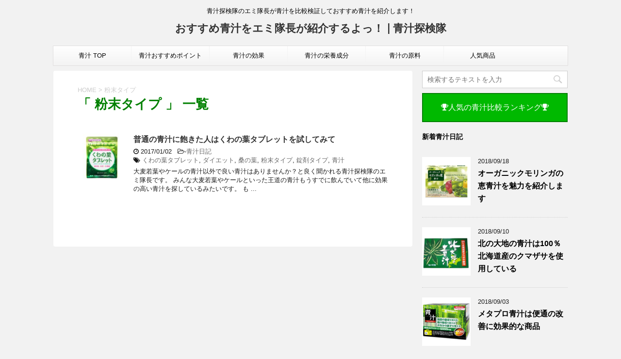

--- FILE ---
content_type: text/html; charset=UTF-8
request_url: https://aojiru.review/tag/%E7%B2%89%E6%9C%AB%E3%82%BF%E3%82%A4%E3%83%97/
body_size: 15919
content:
<!DOCTYPE html>
<!--[if lt IE 7]>
<html class="ie6" lang="ja"> <![endif]-->
<!--[if IE 7]>
<html class="i7" lang="ja"> <![endif]-->
<!--[if IE 8]>
<html class="ie" lang="ja"> <![endif]-->
<!--[if gt IE 8]><!-->
<html lang="ja">
	<!--<![endif]-->
	<head prefix="og: http://ogp.me/ns# fb: http://ogp.me/ns/fb# article: http://ogp.me/ns/article#">
		<meta charset="UTF-8" >
		<meta name="viewport" content="width=device-width,initial-scale=1.0,user-scalable=no">
		<meta name="format-detection" content="telephone=no" >
		
					<meta name="robots" content="noindex,follow">
		
		<link rel="alternate" type="application/rss+xml" title="おすすめ青汁をエミ隊長が紹介するよっ！ | 青汁探検隊 RSS Feed" href="https://aojiru.review/feed/" />
		<link rel="pingback" href="https://aojiru.review/xmlrpc.php" >
		<!--[if lt IE 9]>
		<script src="http://css3-mediaqueries-js.googlecode.com/svn/trunk/css3-mediaqueries.js"></script>
		<script src="https://aojiru.review/wp-content/themes/affinger4/js/html5shiv.js"></script>
		<![endif]-->
				<meta name='robots' content='max-image-preview:large' />
<title>粉末タイプ - おすすめ青汁をエミ隊長が紹介するよっ！ | 青汁探検隊</title>
<link rel='dns-prefetch' href='//ajax.googleapis.com' />
<link rel='dns-prefetch' href='//fonts.googleapis.com' />
<link rel='stylesheet' id='wp-block-library-css'  href='https://aojiru.review/wp-includes/css/dist/block-library/style.min.css?ver=5.9.12' type='text/css' media='all' />
<style id='global-styles-inline-css' type='text/css'>
body{--wp--preset--color--black: #000000;--wp--preset--color--cyan-bluish-gray: #abb8c3;--wp--preset--color--white: #ffffff;--wp--preset--color--pale-pink: #f78da7;--wp--preset--color--vivid-red: #cf2e2e;--wp--preset--color--luminous-vivid-orange: #ff6900;--wp--preset--color--luminous-vivid-amber: #fcb900;--wp--preset--color--light-green-cyan: #7bdcb5;--wp--preset--color--vivid-green-cyan: #00d084;--wp--preset--color--pale-cyan-blue: #8ed1fc;--wp--preset--color--vivid-cyan-blue: #0693e3;--wp--preset--color--vivid-purple: #9b51e0;--wp--preset--gradient--vivid-cyan-blue-to-vivid-purple: linear-gradient(135deg,rgba(6,147,227,1) 0%,rgb(155,81,224) 100%);--wp--preset--gradient--light-green-cyan-to-vivid-green-cyan: linear-gradient(135deg,rgb(122,220,180) 0%,rgb(0,208,130) 100%);--wp--preset--gradient--luminous-vivid-amber-to-luminous-vivid-orange: linear-gradient(135deg,rgba(252,185,0,1) 0%,rgba(255,105,0,1) 100%);--wp--preset--gradient--luminous-vivid-orange-to-vivid-red: linear-gradient(135deg,rgba(255,105,0,1) 0%,rgb(207,46,46) 100%);--wp--preset--gradient--very-light-gray-to-cyan-bluish-gray: linear-gradient(135deg,rgb(238,238,238) 0%,rgb(169,184,195) 100%);--wp--preset--gradient--cool-to-warm-spectrum: linear-gradient(135deg,rgb(74,234,220) 0%,rgb(151,120,209) 20%,rgb(207,42,186) 40%,rgb(238,44,130) 60%,rgb(251,105,98) 80%,rgb(254,248,76) 100%);--wp--preset--gradient--blush-light-purple: linear-gradient(135deg,rgb(255,206,236) 0%,rgb(152,150,240) 100%);--wp--preset--gradient--blush-bordeaux: linear-gradient(135deg,rgb(254,205,165) 0%,rgb(254,45,45) 50%,rgb(107,0,62) 100%);--wp--preset--gradient--luminous-dusk: linear-gradient(135deg,rgb(255,203,112) 0%,rgb(199,81,192) 50%,rgb(65,88,208) 100%);--wp--preset--gradient--pale-ocean: linear-gradient(135deg,rgb(255,245,203) 0%,rgb(182,227,212) 50%,rgb(51,167,181) 100%);--wp--preset--gradient--electric-grass: linear-gradient(135deg,rgb(202,248,128) 0%,rgb(113,206,126) 100%);--wp--preset--gradient--midnight: linear-gradient(135deg,rgb(2,3,129) 0%,rgb(40,116,252) 100%);--wp--preset--duotone--dark-grayscale: url('#wp-duotone-dark-grayscale');--wp--preset--duotone--grayscale: url('#wp-duotone-grayscale');--wp--preset--duotone--purple-yellow: url('#wp-duotone-purple-yellow');--wp--preset--duotone--blue-red: url('#wp-duotone-blue-red');--wp--preset--duotone--midnight: url('#wp-duotone-midnight');--wp--preset--duotone--magenta-yellow: url('#wp-duotone-magenta-yellow');--wp--preset--duotone--purple-green: url('#wp-duotone-purple-green');--wp--preset--duotone--blue-orange: url('#wp-duotone-blue-orange');--wp--preset--font-size--small: 13px;--wp--preset--font-size--medium: 20px;--wp--preset--font-size--large: 36px;--wp--preset--font-size--x-large: 42px;}.has-black-color{color: var(--wp--preset--color--black) !important;}.has-cyan-bluish-gray-color{color: var(--wp--preset--color--cyan-bluish-gray) !important;}.has-white-color{color: var(--wp--preset--color--white) !important;}.has-pale-pink-color{color: var(--wp--preset--color--pale-pink) !important;}.has-vivid-red-color{color: var(--wp--preset--color--vivid-red) !important;}.has-luminous-vivid-orange-color{color: var(--wp--preset--color--luminous-vivid-orange) !important;}.has-luminous-vivid-amber-color{color: var(--wp--preset--color--luminous-vivid-amber) !important;}.has-light-green-cyan-color{color: var(--wp--preset--color--light-green-cyan) !important;}.has-vivid-green-cyan-color{color: var(--wp--preset--color--vivid-green-cyan) !important;}.has-pale-cyan-blue-color{color: var(--wp--preset--color--pale-cyan-blue) !important;}.has-vivid-cyan-blue-color{color: var(--wp--preset--color--vivid-cyan-blue) !important;}.has-vivid-purple-color{color: var(--wp--preset--color--vivid-purple) !important;}.has-black-background-color{background-color: var(--wp--preset--color--black) !important;}.has-cyan-bluish-gray-background-color{background-color: var(--wp--preset--color--cyan-bluish-gray) !important;}.has-white-background-color{background-color: var(--wp--preset--color--white) !important;}.has-pale-pink-background-color{background-color: var(--wp--preset--color--pale-pink) !important;}.has-vivid-red-background-color{background-color: var(--wp--preset--color--vivid-red) !important;}.has-luminous-vivid-orange-background-color{background-color: var(--wp--preset--color--luminous-vivid-orange) !important;}.has-luminous-vivid-amber-background-color{background-color: var(--wp--preset--color--luminous-vivid-amber) !important;}.has-light-green-cyan-background-color{background-color: var(--wp--preset--color--light-green-cyan) !important;}.has-vivid-green-cyan-background-color{background-color: var(--wp--preset--color--vivid-green-cyan) !important;}.has-pale-cyan-blue-background-color{background-color: var(--wp--preset--color--pale-cyan-blue) !important;}.has-vivid-cyan-blue-background-color{background-color: var(--wp--preset--color--vivid-cyan-blue) !important;}.has-vivid-purple-background-color{background-color: var(--wp--preset--color--vivid-purple) !important;}.has-black-border-color{border-color: var(--wp--preset--color--black) !important;}.has-cyan-bluish-gray-border-color{border-color: var(--wp--preset--color--cyan-bluish-gray) !important;}.has-white-border-color{border-color: var(--wp--preset--color--white) !important;}.has-pale-pink-border-color{border-color: var(--wp--preset--color--pale-pink) !important;}.has-vivid-red-border-color{border-color: var(--wp--preset--color--vivid-red) !important;}.has-luminous-vivid-orange-border-color{border-color: var(--wp--preset--color--luminous-vivid-orange) !important;}.has-luminous-vivid-amber-border-color{border-color: var(--wp--preset--color--luminous-vivid-amber) !important;}.has-light-green-cyan-border-color{border-color: var(--wp--preset--color--light-green-cyan) !important;}.has-vivid-green-cyan-border-color{border-color: var(--wp--preset--color--vivid-green-cyan) !important;}.has-pale-cyan-blue-border-color{border-color: var(--wp--preset--color--pale-cyan-blue) !important;}.has-vivid-cyan-blue-border-color{border-color: var(--wp--preset--color--vivid-cyan-blue) !important;}.has-vivid-purple-border-color{border-color: var(--wp--preset--color--vivid-purple) !important;}.has-vivid-cyan-blue-to-vivid-purple-gradient-background{background: var(--wp--preset--gradient--vivid-cyan-blue-to-vivid-purple) !important;}.has-light-green-cyan-to-vivid-green-cyan-gradient-background{background: var(--wp--preset--gradient--light-green-cyan-to-vivid-green-cyan) !important;}.has-luminous-vivid-amber-to-luminous-vivid-orange-gradient-background{background: var(--wp--preset--gradient--luminous-vivid-amber-to-luminous-vivid-orange) !important;}.has-luminous-vivid-orange-to-vivid-red-gradient-background{background: var(--wp--preset--gradient--luminous-vivid-orange-to-vivid-red) !important;}.has-very-light-gray-to-cyan-bluish-gray-gradient-background{background: var(--wp--preset--gradient--very-light-gray-to-cyan-bluish-gray) !important;}.has-cool-to-warm-spectrum-gradient-background{background: var(--wp--preset--gradient--cool-to-warm-spectrum) !important;}.has-blush-light-purple-gradient-background{background: var(--wp--preset--gradient--blush-light-purple) !important;}.has-blush-bordeaux-gradient-background{background: var(--wp--preset--gradient--blush-bordeaux) !important;}.has-luminous-dusk-gradient-background{background: var(--wp--preset--gradient--luminous-dusk) !important;}.has-pale-ocean-gradient-background{background: var(--wp--preset--gradient--pale-ocean) !important;}.has-electric-grass-gradient-background{background: var(--wp--preset--gradient--electric-grass) !important;}.has-midnight-gradient-background{background: var(--wp--preset--gradient--midnight) !important;}.has-small-font-size{font-size: var(--wp--preset--font-size--small) !important;}.has-medium-font-size{font-size: var(--wp--preset--font-size--medium) !important;}.has-large-font-size{font-size: var(--wp--preset--font-size--large) !important;}.has-x-large-font-size{font-size: var(--wp--preset--font-size--x-large) !important;}
</style>
<link rel='stylesheet' id='contact-form-7-css'  href='https://aojiru.review/wp-content/plugins/contact-form-7/includes/css/styles.css?ver=5.5.4' type='text/css' media='all' />
<link rel='stylesheet' id='toc-screen-css'  href='https://aojiru.review/wp-content/plugins/table-of-contents-plus/screen.min.css?ver=2106' type='text/css' media='all' />
<link rel='stylesheet' id='fonts-googleapis-montserrat-css'  href='https://fonts.googleapis.com/css?family=Montserrat%3A400&#038;ver=5.9.12' type='text/css' media='all' />
<link rel='stylesheet' id='normalize-css'  href='https://aojiru.review/wp-content/themes/affinger4/css/normalize.css?ver=1.5.9' type='text/css' media='all' />
<link rel='stylesheet' id='font-awesome-css'  href='https://aojiru.review/wp-content/themes/affinger4/css/fontawesome/css/font-awesome.min.css?ver=4.5.0' type='text/css' media='all' />
<link rel='stylesheet' id='style-css'  href='https://aojiru.review/wp-content/themes/affinger4-child/style.css?ver=5.9.12' type='text/css' media='all' />
<link rel='stylesheet' id='single2-css'  href='https://aojiru.review/wp-content/themes/affinger4/st-kanricss.php' type='text/css' media='all' />
<link rel='stylesheet' id='single-css'  href='https://aojiru.review/wp-content/themes/affinger4/st-rankcss.php' type='text/css' media='all' />
<script type='text/javascript' src='//ajax.googleapis.com/ajax/libs/jquery/1.11.3/jquery.min.js?ver=1.11.3' id='jquery-js'></script>
<link rel="https://api.w.org/" href="https://aojiru.review/wp-json/" /><link rel="alternate" type="application/json" href="https://aojiru.review/wp-json/wp/v2/tags/452" /><meta name="robots" content="noindex, follow" />
<link rel="shortcut icon" href="https://aojiru.review/wp-content/uploads/2016/06/favicon.ico" >
<link rel="apple-touch-icon-precomposed" href="https://aojiru.review/wp-content/uploads/2016/06/favicon.ico" />
<style type="text/css">.broken_link, a.broken_link {
	text-decoration: line-through;
}</style>			<script>
		(function (i, s, o, g, r, a, m) {
			i['GoogleAnalyticsObject'] = r;
			i[r] = i[r] || function () {
					(i[r].q = i[r].q || []).push(arguments)
				}, i[r].l = 1 * new Date();
			a = s.createElement(o),
				m = s.getElementsByTagName(o)[0];
			a.async = 1;
			a.src = g;
			m.parentNode.insertBefore(a, m)
		})(window, document, 'script', '//www.google-analytics.com/analytics.js', 'ga');

		ga('create', 'UA-78519692-1', 'auto');
		ga('send', 'pageview');

	</script>
				<!-- OGP -->
			<meta property="og:locale" content="ja_JP">
		<meta property="fb:admins" content="100012735840802">
					<meta property="article:publisher" content="https://www.facebook.com/aojiru.tanken/">
		
		<meta property="og:type" content="website">
		<meta property="og:title" content="おすすめ青汁をエミ隊長が紹介するよっ！ | 青汁探検隊">
		<meta property="og:url" content="https://aojiru.review">
		<meta property="og:description" content="青汁探検隊のエミ隊長が青汁を比較検証しておすすめ青汁を紹介します！">
		<meta property="og:site_name" content="おすすめ青汁をエミ隊長が紹介するよっ！ | 青汁探検隊">
		<meta property="og:image" content="https://aojiru.review/wp-content/uploads/2016/06/aojiru-image_name-1.png">
	
			<meta name="twitter:card" content="summary_large_image">
		<meta name="twitter:site" content="@aojiru_review">
		<meta name="twitter:title" content="おすすめ青汁をエミ隊長が紹介するよっ！ | 青汁探検隊">
		<meta name="twitter:description" content="青汁探検隊のエミ隊長が青汁を比較検証しておすすめ青汁を紹介します！">
		<meta name="twitter:image" content="https://aojiru.review/wp-content/uploads/2016/06/aojiru-image_name-1.png">
		<!-- /OGP -->
		

	<script>
		jQuery(function(){
		jQuery(".post .entry-title").css("opacity",".0").animate({ 
				"opacity": "1"
				}, 2500);;
		});


	</script>

			</head>
	<body class="archive tag tag-452 not-front-page" >
				<div id="st-ami">
				<div id="wrapper" class="">
				<div id="wrapper-in">
					<header id="st-headwide">
						<div id="headbox-bg">
							<div class="clearfix" id="headbox">
										<nav id="s-navi" class="pcnone">
			<dl class="acordion">
				<dt class="trigger">
					<p><span class="op"><i class="fa fa-bars"></i></span></p>

					<!-- 追加メニュー -->
					
					<!-- 追加メニュー2 -->
					

				</dt>

				<dd class="acordion_tree">
				

										<div class="menu-%e3%83%98%e3%83%83%e3%83%80%e3%83%bc%e3%83%8a%e3%83%93-container"><ul id="menu-%e3%83%98%e3%83%83%e3%83%80%e3%83%bc%e3%83%8a%e3%83%93" class="menu"><li id="menu-item-1764" class="menu-item menu-item-type-post_type menu-item-object-page menu-item-home menu-item-1764"><a href="https://aojiru.review/">青汁 TOP</a></li>
<li id="menu-item-121" class="menu-item menu-item-type-post_type menu-item-object-page menu-item-has-children menu-item-121"><a href="https://aojiru.review/%E3%81%8A%E3%81%99%E3%81%99%E3%82%81%E9%9D%92%E6%B1%81/">青汁おすすめポイント</a>
<ul class="sub-menu">
	<li id="menu-item-591" class="menu-item menu-item-type-post_type menu-item-object-page menu-item-591"><a href="https://aojiru.review/%E3%81%8A%E3%81%99%E3%81%99%E3%82%81%E9%9D%92%E6%B1%81/%E5%AE%89%E5%85%A8%E6%80%A7.php">安全面からおすすめ</a></li>
	<li id="menu-item-122" class="menu-item menu-item-type-post_type menu-item-object-page menu-item-122"><a href="https://aojiru.review/%E3%81%8A%E3%81%99%E3%81%99%E3%82%81%E9%9D%92%E6%B1%81/%E8%A3%BD%E6%B3%95%E3%82%BF%E3%82%A4%E3%83%97.php">製法タイプからおすすめ</a></li>
	<li id="menu-item-123" class="menu-item menu-item-type-post_type menu-item-object-page menu-item-123"><a href="https://aojiru.review/%E3%81%8A%E3%81%99%E3%81%99%E3%82%81%E9%9D%92%E6%B1%81/%E5%91%B3.php">味からおすすめ</a></li>
	<li id="menu-item-124" class="menu-item menu-item-type-post_type menu-item-object-page menu-item-124"><a href="https://aojiru.review/%E3%81%8A%E3%81%99%E3%81%99%E3%82%81%E9%9D%92%E6%B1%81/%E4%BE%A1%E6%A0%BC.php">価格からおすすめ</a></li>
</ul>
</li>
<li id="menu-item-125" class="menu-item menu-item-type-post_type menu-item-object-page menu-item-has-children menu-item-125"><a href="https://aojiru.review/%e9%9d%92%e6%b1%81%e3%81%ae%e5%8a%b9%e6%9e%9c/">青汁の効果</a>
<ul class="sub-menu">
	<li id="menu-item-592" class="menu-item menu-item-type-post_type menu-item-object-page menu-item-has-children menu-item-592"><a href="https://aojiru.review/%E9%9D%92%E6%B1%81%E3%81%AE%E5%8A%B9%E6%9E%9C/%E3%83%80%E3%82%A4%E3%82%A8%E3%83%83%E3%83%88/">青汁でダイエット</a>
	<ul class="sub-menu">
		<li id="menu-item-781" class="menu-item menu-item-type-post_type menu-item-object-page menu-item-781"><a href="https://aojiru.review/%E9%9D%92%E6%B1%81%E3%81%AE%E5%8A%B9%E6%9E%9C/%E3%83%80%E3%82%A4%E3%82%A8%E3%83%83%E3%83%88/%E3%82%BB%E3%83%AB%E3%83%A9%E3%82%A4%E3%83%88.php">青汁でセルライト除去</a></li>
		<li id="menu-item-734" class="menu-item menu-item-type-post_type menu-item-object-page menu-item-734"><a href="https://aojiru.review/%E9%9D%92%E6%B1%81%E3%81%AE%E5%8A%B9%E6%9E%9C/%E3%83%80%E3%82%A4%E3%82%A8%E3%83%83%E3%83%88/%E3%82%80%E3%81%8F%E3%81%BF.php">青汁でむくみ解消</a></li>
		<li id="menu-item-992" class="menu-item menu-item-type-post_type menu-item-object-page menu-item-992"><a href="https://aojiru.review/%E9%9D%92%E6%B1%81%E3%81%AE%E5%8A%B9%E6%9E%9C/%E3%83%80%E3%82%A4%E3%82%A8%E3%83%83%E3%83%88/%E7%97%A9%E8%BA%AB.php">青汁で痩身効果</a></li>
	</ul>
</li>
	<li id="menu-item-126" class="menu-item menu-item-type-post_type menu-item-object-page menu-item-has-children menu-item-126"><a href="https://aojiru.review/%E9%9D%92%E6%B1%81%E3%81%AE%E5%8A%B9%E6%9E%9C/%E7%BE%8E%E5%AE%B9/">青汁で美容</a>
	<ul class="sub-menu">
		<li id="menu-item-748" class="menu-item menu-item-type-post_type menu-item-object-page menu-item-748"><a href="https://aojiru.review/%E9%9D%92%E6%B1%81%E3%81%AE%E5%8A%B9%E6%9E%9C/%E7%BE%8E%E5%AE%B9/%E3%83%8B%E3%82%AD%E3%83%93.php">青汁でニキビ解消</a></li>
		<li id="menu-item-127" class="menu-item menu-item-type-post_type menu-item-object-page menu-item-127"><a href="https://aojiru.review/%E9%9D%92%E6%B1%81%E3%81%AE%E5%8A%B9%E6%9E%9C/%E7%BE%8E%E5%AE%B9/%E7%BE%8E%E7%99%BD.php">青汁で美白</a></li>
		<li id="menu-item-979" class="menu-item menu-item-type-post_type menu-item-object-page menu-item-979"><a href="https://aojiru.review/%E9%9D%92%E6%B1%81%E3%81%AE%E5%8A%B9%E6%9E%9C/%E7%BE%8E%E5%AE%B9/%E3%83%90%E3%82%B9%E3%83%88%E3%82%A2%E3%83%83%E3%83%97.php">青汁でバストアップ</a></li>
		<li id="menu-item-1041" class="menu-item menu-item-type-post_type menu-item-object-page menu-item-1041"><a href="https://aojiru.review/%E9%9D%92%E6%B1%81%E3%81%AE%E5%8A%B9%E6%9E%9C/%E7%BE%8E%E5%AE%B9/%E3%82%A2%E3%83%B3%E3%83%81%E3%82%A8%E3%82%A4%E3%82%B8%E3%83%B3%E3%82%B0.php">青汁でアンチイジング</a></li>
	</ul>
</li>
	<li id="menu-item-593" class="menu-item menu-item-type-post_type menu-item-object-page menu-item-has-children menu-item-593"><a href="https://aojiru.review/%E9%9D%92%E6%B1%81%E3%81%AE%E5%8A%B9%E6%9E%9C/%E5%81%A5%E5%BA%B7/">青汁で健康促進</a>
	<ul class="sub-menu">
		<li id="menu-item-776" class="menu-item menu-item-type-post_type menu-item-object-page menu-item-776"><a href="https://aojiru.review/%E9%9D%92%E6%B1%81%E3%81%AE%E5%8A%B9%E6%9E%9C/%E5%81%A5%E5%BA%B7/%E3%82%AC%E3%83%B3%E4%BA%88%E9%98%B2.php">青汁でガン予防</a></li>
		<li id="menu-item-719" class="menu-item menu-item-type-post_type menu-item-object-page menu-item-719"><a href="https://aojiru.review/%E9%9D%92%E6%B1%81%E3%81%AE%E5%8A%B9%E6%9E%9C/%E5%81%A5%E5%BA%B7/%E3%82%A2%E3%83%88%E3%83%94%E3%83%BC%E6%80%A7%E7%9A%AE%E8%86%9A%E7%82%8E.php">青汁でアトピー緩和</a></li>
		<li id="menu-item-968" class="menu-item menu-item-type-post_type menu-item-object-page menu-item-968"><a href="https://aojiru.review/%E9%9D%92%E6%B1%81%E3%81%AE%E5%8A%B9%E6%9E%9C/%E5%81%A5%E5%BA%B7/%E5%8B%95%E8%84%88%E7%A1%AC%E5%8C%96%E4%BA%88%E9%98%B2.php">青汁で動脈硬化予防</a></li>
		<li id="menu-item-1030" class="menu-item menu-item-type-post_type menu-item-object-page menu-item-1030"><a href="https://aojiru.review/%E9%9D%92%E6%B1%81%E3%81%AE%E5%8A%B9%E6%9E%9C/%E5%81%A5%E5%BA%B7/%E8%83%83%E7%97%9B%E6%94%B9%E5%96%84.php">青汁で胃痛改善</a></li>
	</ul>
</li>
</ul>
</li>
<li id="menu-item-128" class="menu-item menu-item-type-post_type menu-item-object-page menu-item-has-children menu-item-128"><a href="https://aojiru.review/%E9%9D%92%E6%B1%81%E3%81%AE%E6%A0%84%E9%A4%8A%E6%88%90%E5%88%86/">青汁の栄養成分</a>
<ul class="sub-menu">
	<li id="menu-item-765" class="menu-item menu-item-type-post_type menu-item-object-page menu-item-765"><a href="https://aojiru.review/%E9%9D%92%E6%B1%81%E3%81%AE%E6%A0%84%E9%A4%8A%E6%88%90%E5%88%86/%E3%83%93%E3%82%BF%E3%83%9F%E3%83%B3B%E7%BE%A4.php">ビタミンB群</a></li>
	<li id="menu-item-743" class="menu-item menu-item-type-post_type menu-item-object-page menu-item-743"><a href="https://aojiru.review/%E9%9D%92%E6%B1%81%E3%81%AE%E6%A0%84%E9%A4%8A%E6%88%90%E5%88%86/%E3%83%93%E3%82%BF%E3%83%9F%E3%83%B3C.php">ビタミンC</a></li>
	<li id="menu-item-129" class="menu-item menu-item-type-post_type menu-item-object-page menu-item-129"><a href="https://aojiru.review/%E9%9D%92%E6%B1%81%E3%81%AE%E6%A0%84%E9%A4%8A%E6%88%90%E5%88%86/%E3%83%93%E3%82%BF%E3%83%9F%E3%83%B3A.php">ビタミンA</a></li>
	<li id="menu-item-1129" class="menu-item menu-item-type-post_type menu-item-object-page menu-item-1129"><a href="https://aojiru.review/%E9%9D%92%E6%B1%81%E3%81%AE%E6%A0%84%E9%A4%8A%E6%88%90%E5%88%86/%E3%83%93%E3%82%BF%E3%83%9F%E3%83%B3%EF%BC%A5.php">ビタミンE</a></li>
	<li id="menu-item-720" class="menu-item menu-item-type-post_type menu-item-object-page menu-item-720"><a href="https://aojiru.review/%E9%9D%92%E6%B1%81%E3%81%AE%E6%A0%84%E9%A4%8A%E6%88%90%E5%88%86/%E9%A3%9F%E7%89%A9%E7%B9%8A%E7%B6%AD.php">食物繊維</a></li>
	<li id="menu-item-721" class="menu-item menu-item-type-post_type menu-item-object-page menu-item-721"><a href="https://aojiru.review/%E9%9D%92%E6%B1%81%E3%81%AE%E6%A0%84%E9%A4%8A%E6%88%90%E5%88%86/%E3%83%9F%E3%83%8D%E3%83%A9%E3%83%AB.php">ミネラル</a></li>
	<li id="menu-item-847" class="menu-item menu-item-type-post_type menu-item-object-page menu-item-847"><a href="https://aojiru.review/%E9%9D%92%E6%B1%81%E3%81%AE%E6%A0%84%E9%A4%8A%E6%88%90%E5%88%86/%E9%85%B5%E7%B4%A0.php">酵素</a></li>
	<li id="menu-item-864" class="menu-item menu-item-type-post_type menu-item-object-page menu-item-864"><a href="https://aojiru.review/%E9%9D%92%E6%B1%81%E3%81%AE%E6%A0%84%E9%A4%8A%E6%88%90%E5%88%86/%E3%82%B3%E3%82%A8%E3%83%B3%E3%82%B6%E3%82%A4%E3%83%A0%EF%BC%B1%EF%BC%91%EF%BC%90.php">コエンザイムQ10</a></li>
	<li id="menu-item-1077" class="menu-item menu-item-type-post_type menu-item-object-page menu-item-1077"><a href="https://aojiru.review/%E9%9D%92%E6%B1%81%E3%81%AE%E6%A0%84%E9%A4%8A%E6%88%90%E5%88%86/%E3%83%9D%E3%83%AA%E3%83%95%E3%82%A7%E3%83%8E%E3%83%BC%E3%83%AB.php">ポリフェノール</a></li>
</ul>
</li>
<li id="menu-item-130" class="menu-item menu-item-type-post_type menu-item-object-page menu-item-has-children menu-item-130"><a href="https://aojiru.review/%e9%9d%92%e6%b1%81%e3%81%ae%e5%8e%9f%e6%96%99/">青汁の原料</a>
<ul class="sub-menu">
	<li id="menu-item-595" class="menu-item menu-item-type-post_type menu-item-object-page menu-item-595"><a href="https://aojiru.review/%E9%9D%92%E6%B1%81%E3%81%AE%E5%8E%9F%E6%96%99/%E3%82%B1%E3%83%BC%E3%83%AB.php">ケール</a></li>
	<li id="menu-item-131" class="menu-item menu-item-type-post_type menu-item-object-page menu-item-131"><a href="https://aojiru.review/%E9%9D%92%E6%B1%81%E3%81%AE%E5%8E%9F%E6%96%99/%E5%A4%A7%E9%BA%A6%E8%8B%A5%E8%91%89.php">大麦若葉</a></li>
	<li id="menu-item-594" class="menu-item menu-item-type-post_type menu-item-object-page menu-item-594"><a href="https://aojiru.review/%E9%9D%92%E6%B1%81%E3%81%AE%E5%8E%9F%E6%96%99/%E6%98%8E%E6%97%A5%E8%91%89.php">明日葉(あしたば)</a></li>
	<li id="menu-item-722" class="menu-item menu-item-type-post_type menu-item-object-page menu-item-722"><a href="https://aojiru.review/%E9%9D%92%E6%B1%81%E3%81%AE%E5%8E%9F%E6%96%99/%E3%83%A8%E3%83%A2%E3%82%AE.php">ヨモギ</a></li>
	<li id="menu-item-877" class="menu-item menu-item-type-post_type menu-item-object-page menu-item-877"><a href="https://aojiru.review/%E9%9D%92%E6%B1%81%E3%81%AE%E5%8E%9F%E6%96%99/%E7%86%8A%E7%AC%B9.php">熊笹(クマザサ)</a></li>
	<li id="menu-item-902" class="menu-item menu-item-type-post_type menu-item-object-page menu-item-902"><a href="https://aojiru.review/%E9%9D%92%E6%B1%81%E3%81%AE%E5%8E%9F%E6%96%99/%E3%82%B4%E3%83%BC%E3%83%A4.php">ゴーヤ</a></li>
	<li id="menu-item-1018" class="menu-item menu-item-type-post_type menu-item-object-page menu-item-1018"><a href="https://aojiru.review/%E9%9D%92%E6%B1%81%E3%81%AE%E5%8E%9F%E6%96%99/%E3%83%A2%E3%83%AA%E3%83%B3%E3%82%AC.php">モリンガ</a></li>
	<li id="menu-item-1091" class="menu-item menu-item-type-post_type menu-item-object-page menu-item-1091"><a href="https://aojiru.review/%E9%9D%92%E6%B1%81%E3%81%AE%E5%8E%9F%E6%96%99/%E9%95%B7%E5%91%BD%E8%8D%89.php">長命草（ボタンボウフウ）</a></li>
	<li id="menu-item-1108" class="menu-item menu-item-type-post_type menu-item-object-page menu-item-1108"><a href="https://aojiru.review/%E9%9D%92%E6%B1%81%E3%81%AE%E5%8E%9F%E6%96%99/%E3%83%A6%E3%83%BC%E3%82%B0%E3%83%AC%E3%83%8A.php">ユーグレナ（ミドリムシ）</a></li>
	<li id="menu-item-1120" class="menu-item menu-item-type-post_type menu-item-object-page menu-item-1120"><a href="https://aojiru.review/%E9%9D%92%E6%B1%81%E3%81%AE%E5%8E%9F%E6%96%99/%E3%83%96%E3%83%AD%E3%83%83%E3%82%B3%E3%83%AA%E3%83%BC.php">ブロッコリー</a></li>
	<li id="menu-item-1171" class="menu-item menu-item-type-post_type menu-item-object-page menu-item-1171"><a href="https://aojiru.review/%E9%9D%92%E6%B1%81%E3%81%AE%E5%8E%9F%E6%96%99/%E5%BA%83%E5%B3%B6%E8%8F%9C.php">広島菜</a></li>
	<li id="menu-item-1999" class="menu-item menu-item-type-post_type menu-item-object-page menu-item-1999"><a href="https://aojiru.review/%E9%9D%92%E6%B1%81%E3%81%AE%E5%8E%9F%E6%96%99/%E6%A1%91%E3%81%AE%E8%91%89.php">桑の葉</a></li>
	<li id="menu-item-2008" class="menu-item menu-item-type-post_type menu-item-object-page menu-item-2008"><a href="https://aojiru.review/%E9%9D%92%E6%B1%81%E3%81%AE%E5%8E%9F%E6%96%99/%E3%81%84%E3%81%90%E3%81%95.php">いぐさ</a></li>
	<li id="menu-item-2017" class="menu-item menu-item-type-post_type menu-item-object-page menu-item-2017"><a href="https://aojiru.review/%E9%9D%92%E6%B1%81%E3%81%AE%E5%8E%9F%E6%96%99/%E9%9D%92%E3%81%98%E3%81%9D.php">青じそ</a></li>
	<li id="menu-item-2027" class="menu-item menu-item-type-post_type menu-item-object-page menu-item-2027"><a href="https://aojiru.review/%E9%9D%92%E6%B1%81%E3%81%AE%E5%8E%9F%E6%96%99/%E7%B7%91%E8%8C%B6.php">緑茶</a></li>
	<li id="menu-item-2042" class="menu-item menu-item-type-post_type menu-item-object-page menu-item-2042"><a href="https://aojiru.review/%E9%9D%92%E6%B1%81%E3%81%AE%E5%8E%9F%E6%96%99/%E3%83%A2%E3%83%AD%E3%83%98%E3%82%A4%E3%83%A4.php">モロヘイヤ</a></li>
	<li id="menu-item-2050" class="menu-item menu-item-type-post_type menu-item-object-page menu-item-2050"><a href="https://aojiru.review/%E9%9D%92%E6%B1%81%E3%81%AE%E5%8E%9F%E6%96%99/%E3%82%AF%E3%83%AD%E3%83%AC%E3%83%A9.php">クロレラ</a></li>
	<li id="menu-item-2058" class="menu-item menu-item-type-post_type menu-item-object-page menu-item-2058"><a href="https://aojiru.review/%E9%9D%92%E6%B1%81%E3%81%AE%E5%8E%9F%E6%96%99/%E3%82%BB%E3%83%AD%E3%83%AA.php">セロリ</a></li>
	<li id="menu-item-2066" class="menu-item menu-item-type-post_type menu-item-object-page menu-item-2066"><a href="https://aojiru.review/%E9%9D%92%E6%B1%81%E3%81%AE%E5%8E%9F%E6%96%99/%E3%81%BB%E3%81%86%E3%82%8C%E3%82%93%E8%8D%89.php">ほうれん草</a></li>
	<li id="menu-item-2074" class="menu-item menu-item-type-post_type menu-item-object-page menu-item-2074"><a href="https://aojiru.review/%E9%9D%92%E6%B1%81%E3%81%AE%E5%8E%9F%E6%96%99/%E8%97%8D.php">藍</a></li>
	<li id="menu-item-2085" class="menu-item menu-item-type-post_type menu-item-object-page menu-item-2085"><a href="https://aojiru.review/%E9%9D%92%E6%B1%81%E3%81%AE%E5%8E%9F%E6%96%99/%E5%B0%8F%E6%9D%BE%E8%8F%9C.php">小松菜</a></li>
	<li id="menu-item-2095" class="menu-item menu-item-type-post_type menu-item-object-page menu-item-2095"><a href="https://aojiru.review/%E9%9D%92%E6%B1%81%E3%81%AE%E5%8E%9F%E6%96%99/%E6%B5%B7%E8%97%BB.php">海藻</a></li>
	<li id="menu-item-2115" class="menu-item menu-item-type-post_type menu-item-object-page menu-item-2115"><a href="https://aojiru.review/%E9%9D%92%E6%B1%81%E3%81%AE%E5%8E%9F%E6%96%99/%E6%B0%B4%E8%8F%9C.php">水菜</a></li>
	<li id="menu-item-2107" class="menu-item menu-item-type-post_type menu-item-object-page menu-item-2107"><a href="https://aojiru.review/%E9%9D%92%E6%B1%81%E3%81%AE%E5%8E%9F%E6%96%99/%E3%83%8A%E3%82%BA%E3%83%8A.php">ナズナ</a></li>
	<li id="menu-item-2123" class="menu-item menu-item-type-post_type menu-item-object-page menu-item-2123"><a href="https://aojiru.review/%E9%9D%92%E6%B1%81%E3%81%AE%E5%8E%9F%E6%96%99/%E5%A4%A7%E6%A0%B9%E3%81%AE%E8%91%89.php">大根の葉</a></li>
	<li id="menu-item-2131" class="menu-item menu-item-type-post_type menu-item-object-page menu-item-2131"><a href="https://aojiru.review/%E9%9D%92%E6%B1%81%E3%81%AE%E5%8E%9F%E6%96%99/%E5%A4%A7%E8%B1%86.php">大豆</a></li>
	<li id="menu-item-2138" class="menu-item menu-item-type-post_type menu-item-object-page menu-item-2138"><a href="https://aojiru.review/%E9%9D%92%E6%B1%81%E3%81%AE%E5%8E%9F%E6%96%99/%E7%94%9F%E5%A7%9C.php">生姜</a></li>
	<li id="menu-item-2146" class="menu-item menu-item-type-post_type menu-item-object-page menu-item-2146"><a href="https://aojiru.review/%E9%9D%92%E6%B1%81%E3%81%AE%E5%8E%9F%E6%96%99/%E3%83%91%E3%82%BB%E3%83%AA.php">パセリ</a></li>
	<li id="menu-item-2154" class="menu-item menu-item-type-post_type menu-item-object-page menu-item-2154"><a href="https://aojiru.review/%E9%9D%92%E6%B1%81%E3%81%AE%E5%8E%9F%E6%96%99/%E7%B4%AB%E8%8A%8B.php">紫芋</a></li>
	<li id="menu-item-2162" class="menu-item menu-item-type-post_type menu-item-object-page menu-item-2162"><a href="https://aojiru.review/%E9%9D%92%E6%B1%81%E3%81%AE%E5%8E%9F%E6%96%99/%E3%82%B9%E3%83%94%E3%83%AB%E3%83%AA%E3%83%8A.php">スピルリナ</a></li>
	<li id="menu-item-2172" class="menu-item menu-item-type-post_type menu-item-object-page menu-item-2172"><a href="https://aojiru.review/%E9%9D%92%E6%B1%81%E3%81%AE%E5%8E%9F%E6%96%99/%E9%BB%92%E3%82%B4%E3%83%9E.php">黒ゴマ</a></li>
	<li id="menu-item-2179" class="menu-item menu-item-type-post_type menu-item-object-page menu-item-2179"><a href="https://aojiru.review/%E9%9D%92%E6%B1%81%E3%81%AE%E5%8E%9F%E6%96%99/%E3%82%AF%E3%83%AC%E3%82%BD%E3%83%B3.php">クレソン</a></li>
	<li id="menu-item-2196" class="menu-item menu-item-type-post_type menu-item-object-page menu-item-2196"><a href="https://aojiru.review/%E9%9D%92%E6%B1%81%E3%81%AE%E5%8E%9F%E6%96%99/%E4%BA%BA%E5%8F%82.php">人参</a></li>
	<li id="menu-item-2204" class="menu-item menu-item-type-post_type menu-item-object-page menu-item-2204"><a href="https://aojiru.review/%E9%9D%92%E6%B1%81%E3%81%AE%E5%8E%9F%E6%96%99/%E3%82%A2%E3%82%B9%E3%83%91%E3%83%A9%E3%82%AC%E3%82%B9.php">アスパラガス</a></li>
	<li id="menu-item-2211" class="menu-item menu-item-type-post_type menu-item-object-page menu-item-2211"><a href="https://aojiru.review/%E9%9D%92%E6%B1%81%E3%81%AE%E5%8E%9F%E6%96%99/%E5%86%AC%E7%93%9C.php">冬瓜</a></li>
	<li id="menu-item-2218" class="menu-item menu-item-type-post_type menu-item-object-page menu-item-2218"><a href="https://aojiru.review/%E9%9D%92%E6%B1%81%E3%81%AE%E5%8E%9F%E6%96%99/%E3%81%8B%E3%81%BC%E3%81%A1%E3%82%83.php">かぼちゃ</a></li>
	<li id="menu-item-2236" class="menu-item menu-item-type-post_type menu-item-object-page menu-item-2236"><a href="https://aojiru.review/%E9%9D%92%E6%B1%81%E3%81%AE%E5%8E%9F%E6%96%99/%E3%81%94%E3%81%BC%E3%81%86.php">ごぼう</a></li>
	<li id="menu-item-2243" class="menu-item menu-item-type-post_type menu-item-object-page menu-item-2243"><a href="https://aojiru.review/%E9%9D%92%E6%B1%81%E3%81%AE%E5%8E%9F%E6%96%99/%E3%82%AD%E3%83%A3%E3%83%99%E3%83%84.php">キャベツ</a></li>
	<li id="menu-item-2252" class="menu-item menu-item-type-post_type menu-item-object-page menu-item-2252"><a href="https://aojiru.review/%E9%9D%92%E6%B1%81%E3%81%AE%E5%8E%9F%E6%96%99/%E3%82%AD%E3%83%80%E3%83%81%E3%82%A2%E3%83%AD%E3%82%A8.php">キダチアロエ</a></li>
	<li id="menu-item-2265" class="menu-item menu-item-type-post_type menu-item-object-page menu-item-2265"><a href="https://aojiru.review/%E9%9D%92%E6%B1%81%E3%81%AE%E5%8E%9F%E6%96%99/%E3%83%AC%E3%83%B3%E3%82%B3%E3%83%B3.php">レンコン</a></li>
	<li id="menu-item-2273" class="menu-item menu-item-type-post_type menu-item-object-page menu-item-2273"><a href="https://aojiru.review/%E9%9D%92%E6%B1%81%E3%81%AE%E5%8E%9F%E6%96%99/%E3%83%88%E3%83%9E%E3%83%88.php">トマト</a></li>
	<li id="menu-item-2281" class="menu-item menu-item-type-post_type menu-item-object-page menu-item-2281"><a href="https://aojiru.review/%E9%9D%92%E6%B1%81%E6%97%A5%E8%A8%98/%E3%82%AD%E3%83%8C%E3%82%A2.php">キヌア</a></li>
	<li id="menu-item-2289" class="menu-item menu-item-type-post_type menu-item-object-page menu-item-2289"><a href="https://aojiru.review/%E9%9D%92%E6%B1%81%E3%81%AE%E5%8E%9F%E6%96%99/%E3%82%AB%E3%83%A0%E3%82%AB%E3%83%A0.php">カムカム</a></li>
</ul>
</li>
<li id="menu-item-132" class="menu-item menu-item-type-post_type menu-item-object-page menu-item-has-children menu-item-132"><a href="https://aojiru.review/%E9%9D%92%E6%B1%81%E3%81%AE%E4%BA%BA%E6%B0%97%E5%95%86%E5%93%81/">人気商品</a>
<ul class="sub-menu">
	<li id="menu-item-831" class="menu-item menu-item-type-post_type menu-item-object-page menu-item-831"><a href="https://aojiru.review/%E9%9D%92%E6%B1%81%E3%81%AE%E4%BA%BA%E6%B0%97%E5%95%86%E5%93%81/%E8%97%8D%E3%81%AE%E9%9D%92%E6%B1%81.php">藍の青汁</a></li>
	<li id="menu-item-792" class="menu-item menu-item-type-post_type menu-item-object-page menu-item-792"><a href="https://aojiru.review/%E9%9D%92%E6%B1%81%E3%81%AE%E4%BA%BA%E6%B0%97%E5%95%86%E5%93%81/%E9%BB%92%E7%B3%96%E6%8A%B9%E8%8C%B6%E9%9D%92%E6%B1%81%E5%AF%92%E5%A4%A9%E3%82%B8%E3%83%A5%E3%83%AC.php">黒糖抹茶青汁寒天ジュレ</a></li>
	<li id="menu-item-133" class="menu-item menu-item-type-post_type menu-item-object-page menu-item-133"><a href="https://aojiru.review/%E9%9D%92%E6%B1%81%E3%81%AE%E4%BA%BA%E6%B0%97%E5%95%86%E5%93%81/%E3%81%B5%E3%82%8B%E3%81%95%E3%81%A8%E9%9D%92%E6%B1%81.php">ふるさと青汁</a></li>
	<li id="menu-item-134" class="menu-item menu-item-type-post_type menu-item-object-page menu-item-134"><a href="https://aojiru.review/%E9%9D%92%E6%B1%81%E3%81%AE%E4%BA%BA%E6%B0%97%E5%95%86%E5%93%81/%E3%82%B5%E3%83%B3%E3%82%B9%E3%82%BF%E3%83%BC%E5%81%A5%E5%BA%B7%E9%81%93%E5%A0%B4%E3%81%AE%E7%B2%89%E6%9C%AB%E9%9D%92%E6%B1%81.php">サンスター健康道場の粉末青汁</a></li>
	<li id="menu-item-599" class="menu-item menu-item-type-post_type menu-item-object-page menu-item-599"><a href="https://aojiru.review/%E9%9D%92%E6%B1%81%E3%81%AE%E4%BA%BA%E6%B0%97%E5%95%86%E5%93%81/%E9%85%B5%E7%B4%A0%E9%9D%92%E6%B1%81111%E9%81%B8%E3%82%BB%E3%82%B5%E3%83%9F%E3%83%B3%E3%83%97%E3%83%A9%E3%82%B9.php">酵素青汁111選セサミンプラス</a></li>
	<li id="menu-item-598" class="menu-item menu-item-type-post_type menu-item-object-page menu-item-598"><a href="https://aojiru.review/%E9%9D%92%E6%B1%81%E3%81%AE%E4%BA%BA%E6%B0%97%E5%95%86%E5%93%81/%E9%9D%92%E6%B1%81%E4%B8%89%E6%98%A7.php">青汁三昧</a></li>
	<li id="menu-item-597" class="menu-item menu-item-type-post_type menu-item-object-page menu-item-597"><a href="https://aojiru.review/%E9%9D%92%E6%B1%81%E3%81%AE%E4%BA%BA%E6%B0%97%E5%95%86%E5%93%81/%E3%81%99%E3%81%A3%E3%81%8D%E3%82%8A%E3%83%95%E3%83%AB%E3%83%BC%E3%83%84%E9%9D%92%E6%B1%81.php">すっきりフルーツ青汁</a></li>
	<li id="menu-item-596" class="menu-item menu-item-type-post_type menu-item-object-page menu-item-596"><a href="https://aojiru.review/%E9%9D%92%E6%B1%81%E3%81%AE%E4%BA%BA%E6%B0%97%E5%95%86%E5%93%81/%E9%A3%B2%E3%81%BF%E3%81%94%E3%81%9F%E3%81%88%E9%87%8E%E8%8F%9C%E9%9D%92%E6%B1%81.php">飲みごたえ野菜青汁</a></li>
	<li id="menu-item-888" class="menu-item menu-item-type-post_type menu-item-object-page menu-item-888"><a href="https://aojiru.review/%E9%9D%92%E6%B1%81%E3%81%AE%E4%BA%BA%E6%B0%97%E5%95%86%E5%93%81/%E3%82%84%E3%82%8F%E3%81%9F%E3%81%AE%E3%81%8A%E3%81%84%E3%81%97%E3%81%84%E9%9D%92%E6%B1%81.php">やわたのおいしい青汁</a></li>
	<li id="menu-item-918" class="menu-item menu-item-type-post_type menu-item-object-page menu-item-918"><a href="https://aojiru.review/%E9%9D%92%E6%B1%81%E3%81%AE%E4%BA%BA%E6%B0%97%E5%95%86%E5%93%81/%E7%A5%9E%E4%BB%99%E6%8A%B9%E8%8C%B6%E3%82%B4%E3%83%BC%E3%83%AB%E3%83%89.php">神仙抹茶ゴールド</a></li>
	<li id="menu-item-935" class="menu-item menu-item-type-post_type menu-item-object-page menu-item-935"><a href="https://aojiru.review/%E9%9D%92%E6%B1%81%E3%81%AE%E4%BA%BA%E6%B0%97%E5%95%86%E5%93%81/%E9%9D%92%E6%B1%81%E3%81%BF%E3%82%89%E3%81%84.php">青汁みらい</a></li>
	<li id="menu-item-950" class="menu-item menu-item-type-post_type menu-item-object-page menu-item-950"><a href="https://aojiru.review/%E9%9D%92%E6%B1%81%E3%81%AE%E4%BA%BA%E6%B0%97%E5%95%86%E5%93%81/%E7%BE%8E%E5%8A%9B%E9%9D%92%E6%B1%81%E3%83%98%E3%83%AB%E3%82%B7%E3%83%BC.php">美力青汁healthy(ヘルシー)</a></li>
	<li id="menu-item-1906" class="menu-item menu-item-type-post_type menu-item-object-page menu-item-1906"><a href="https://aojiru.review/%E9%9D%92%E6%B1%81%E3%81%AE%E4%BA%BA%E6%B0%97%E5%95%86%E5%93%81/%E7%BE%8E%E5%8A%9B%E9%9D%92%E6%B1%81%E3%83%93%E3%83%A5%E3%83%BC%E3%83%86%E3%82%A3%E3%83%BC.php">美力青汁beauty(ビューティー)</a></li>
	<li id="menu-item-1004" class="menu-item menu-item-type-post_type menu-item-object-page menu-item-1004"><a href="https://aojiru.review/%E9%9D%92%E6%B1%81%E3%81%AE%E4%BA%BA%E6%B0%97%E5%95%86%E5%93%81/%E3%81%86%E3%82%8C%E3%81%97%E3%81%84%E6%98%8E%E6%97%A5%E8%91%89.php">うれしい明日葉</a></li>
	<li id="menu-item-1055" class="menu-item menu-item-type-post_type menu-item-object-page menu-item-1055"><a href="https://aojiru.review/%E9%9D%92%E6%B1%81%E3%81%AE%E4%BA%BA%E6%B0%97%E5%95%86%E5%93%81/%E3%83%A2%E3%83%AA%E3%83%B3%E3%82%AC%E3%81%AE%E9%9D%92%E6%B1%81.php">モリンガの青汁in乳酸菌</a></li>
	<li id="menu-item-1333" class="menu-item menu-item-type-post_type menu-item-object-page menu-item-1333"><a href="https://aojiru.review/%E9%9D%92%E6%B1%81%E3%81%AE%E4%BA%BA%E6%B0%97%E5%95%86%E5%93%81/UMI%E3%82%A6%E3%82%A7%E3%83%AB%E3%83%8D%E3%82%B9%E3%81%AE%E9%9D%92%E6%B1%81%E3%82%BB%E3%82%99%E3%83%AA%E3%83%BC.php">UMIウェルネスの青汁ゼリー</a></li>
	<li id="menu-item-1653" class="menu-item menu-item-type-post_type menu-item-object-page menu-item-1653"><a href="https://aojiru.review/%E9%9D%92%E6%B1%81%E3%81%AE%E4%BA%BA%E6%B0%97%E5%95%86%E5%93%81/%E3%82%84%E3%81%BE%E3%81%A0%E3%81%AE%E9%9D%92%E6%B1%8130.php">やまだの青汁30</a></li>
	<li id="menu-item-1664" class="menu-item menu-item-type-post_type menu-item-object-page menu-item-1664"><a href="https://aojiru.review/%E9%9D%92%E6%B1%81%E3%81%AE%E4%BA%BA%E6%B0%97%E5%95%86%E5%93%81/%E6%9C%AC%E6%90%BE%E3%82%8A%E9%9D%92%E6%B1%81%E3%83%99%E3%83%BC%E3%82%B7%E3%83%83%E3%82%AF.php">本搾り青汁ベーシック</a></li>
	<li id="menu-item-1668" class="menu-item menu-item-type-post_type menu-item-object-page menu-item-1668"><a href="https://aojiru.review/%E9%9D%92%E6%B1%81%E3%81%AE%E4%BA%BA%E6%B0%97%E5%95%86%E5%93%81/%E7%B7%91%E3%81%A7%E3%82%B5%E3%83%A9%E3%83%8A.php">緑でサラナ</a></li>
	<li id="menu-item-1677" class="menu-item menu-item-type-post_type menu-item-object-page menu-item-1677"><a href="https://aojiru.review/%E9%9D%92%E6%B1%81%E3%81%AE%E4%BA%BA%E6%B0%97%E5%95%86%E5%93%81/%E3%82%81%E3%81%A3%E3%81%A1%E3%82%83%E3%81%9C%E3%81%84%E3%81%9F%E3%81%8F%E3%83%95%E3%83%AB%E3%83%BC%E3%83%84%E9%9D%92%E6%B1%81.php">めっちゃぜいたくフルーツ青汁</a></li>
	<li id="menu-item-1681" class="menu-item menu-item-type-post_type menu-item-object-page menu-item-1681"><a href="https://aojiru.review/%E9%9D%92%E6%B1%81%E3%81%AE%E4%BA%BA%E6%B0%97%E5%95%86%E5%93%81/%E3%83%8F%E3%83%83%E3%83%94%E3%83%BC%E3%83%9E%E3%82%B8%E3%83%83%E3%82%AF%E3%81%AE%E7%99%BD.php">ハッピーマジックの白</a></li>
	<li id="menu-item-1885" class="menu-item menu-item-type-post_type menu-item-object-page menu-item-1885"><a href="https://aojiru.review/%E9%9D%92%E6%B1%81%E3%81%AE%E4%BA%BA%E6%B0%97%E5%95%86%E5%93%81/%E3%83%8F%E3%83%83%E3%83%94%E3%83%BC%E3%83%9E%E3%82%B8%E3%83%83%E3%82%AF%E3%81%AE%E8%B5%A4.php">ハッピーマジックの赤</a></li>
	<li id="menu-item-1694" class="menu-item menu-item-type-post_type menu-item-object-page menu-item-1694"><a href="https://aojiru.review/%E9%9D%92%E6%B1%81%E3%81%AE%E4%BA%BA%E6%B0%97%E5%95%86%E5%93%81/%E3%81%93%E3%81%A0%E3%82%8F%E3%82%8A%E9%85%B5%E7%B4%A0%E9%9D%92%E6%B1%81.php">こだわり酵素青汁</a></li>
	<li id="menu-item-1698" class="menu-item menu-item-type-post_type menu-item-object-page menu-item-1698"><a href="https://aojiru.review/%E9%9D%92%E6%B1%81%E3%81%AE%E4%BA%BA%E6%B0%97%E5%95%86%E5%93%81/%E5%A4%A7%E4%BA%BA%E3%81%AE%E9%9D%92%E6%B1%81%E3%82%B7%E3%83%88%E3%83%AB%E3%83%AA%E3%83%B3%E6%A1%91%E6%8A%B9%E8%8C%B6.php">大人の青汁シトルリン桑抹茶</a></li>
	<li id="menu-item-1707" class="menu-item menu-item-type-post_type menu-item-object-page menu-item-1707"><a href="https://aojiru.review/%E9%9D%92%E6%B1%81%E3%81%AE%E4%BA%BA%E6%B0%97%E5%95%86%E5%93%81/%E3%83%94%E3%82%BF%E3%83%A4%E3%81%A8%E9%9D%92%E6%B1%81%E3%81%AE%E3%82%B0%E3%83%A9%E3%83%9E%E3%83%A9%E3%82%B9%E3%83%AA%E3%83%A0%E3%82%B9%E3%83%A0%E3%83%BC%E3%82%B8%E3%83%BC.php">ピタヤと青汁のグラマラスリム・スムージー</a></li>
	<li id="menu-item-1712" class="menu-item menu-item-type-post_type menu-item-object-page menu-item-1712"><a href="https://aojiru.review/%E9%9D%92%E6%B1%81%E3%81%AE%E4%BA%BA%E6%B0%97%E5%95%86%E5%93%81/%E3%81%8A%E3%81%84%E3%81%97%E3%81%84%E9%9D%92%E6%B1%81.php">おいしい青汁</a></li>
	<li id="menu-item-1726" class="menu-item menu-item-type-post_type menu-item-object-page menu-item-1726"><a href="https://aojiru.review/%E9%9D%92%E6%B1%81%E3%81%AE%E4%BA%BA%E6%B0%97%E5%95%86%E5%93%81/%E3%81%93%E3%81%A9%E3%82%82%E3%83%90%E3%83%8A%E3%83%8A%E9%9D%92%E6%B1%81.php">こどもバナナ青汁</a></li>
	<li id="menu-item-1738" class="menu-item menu-item-type-post_type menu-item-object-page menu-item-1738"><a href="https://aojiru.review/%E9%9D%92%E6%B1%81%E3%81%AE%E4%BA%BA%E6%B0%97%E5%95%86%E5%93%81/%E3%81%99%E3%81%A3%E3%81%8D%E3%82%8A%E7%88%BD%E5%BF%AB%E9%9D%92%E6%B1%81.php">すっきり爽快青汁</a></li>
	<li id="menu-item-1749" class="menu-item menu-item-type-post_type menu-item-object-page menu-item-1749"><a href="https://aojiru.review/%E9%9D%92%E6%B1%81%E3%81%AE%E4%BA%BA%E6%B0%97%E5%95%86%E5%93%81/%E6%A5%BD%E6%9C%88%E8%8A%B1.php">楽月花</a></li>
	<li id="menu-item-1753" class="menu-item menu-item-type-post_type menu-item-object-page menu-item-1753"><a href="https://aojiru.review/%E9%9D%92%E6%B1%81%E3%81%AE%E4%BA%BA%E6%B0%97%E5%95%86%E5%93%81/%E6%96%B0%E8%8F%9C%E5%96%84%E9%9D%92%E6%B1%81.php">新菜善青汁</a></li>
	<li id="menu-item-1763" class="menu-item menu-item-type-post_type menu-item-object-page menu-item-1763"><a href="https://aojiru.review/%E9%9D%92%E6%B1%81%E3%81%AE%E4%BA%BA%E6%B0%97%E5%95%86%E5%93%81/%E3%83%A6%E3%83%BC%E3%82%B0%E3%83%AC%E3%83%8A%E3%83%95%E3%82%A1%E3%83%BC%E3%83%A0%E3%81%AE%E7%B7%91%E6%B1%81.php">ユーグレナファームの緑汁</a></li>
	<li id="menu-item-1768" class="menu-item menu-item-type-post_type menu-item-object-page menu-item-1768"><a href="https://aojiru.review/%E9%9D%92%E6%B1%81%E3%81%AE%E4%BA%BA%E6%B0%97%E5%95%86%E5%93%81/%E3%81%BE%E3%82%93%E3%81%B7%E3%81%8F%E7%BE%8E%E4%BA%BA%E9%9D%92%E6%B1%81.php">まんぷく美人青汁</a></li>
	<li id="menu-item-1890" class="menu-item menu-item-type-post_type menu-item-object-page menu-item-1890"><a href="https://aojiru.review/%E9%9D%92%E6%B1%81%E3%81%AE%E4%BA%BA%E6%B0%97%E5%95%86%E5%93%81/%E7%BE%8E%E6%84%9F%E9%9D%92%E6%B1%81.php">美感青汁</a></li>
	<li id="menu-item-1900" class="menu-item menu-item-type-post_type menu-item-object-page menu-item-1900"><a href="https://aojiru.review/%E9%9D%92%E6%B1%81%E3%81%AE%E4%BA%BA%E6%B0%97%E5%95%86%E5%93%81/%E7%94%9F%E9%9D%92%E6%B1%81.php">生青汁</a></li>
	<li id="menu-item-1920" class="menu-item menu-item-type-post_type menu-item-object-page menu-item-1920"><a href="https://aojiru.review/%E9%9D%92%E6%B1%81%E3%81%AE%E4%BA%BA%E6%B0%97%E5%95%86%E5%93%81/%E3%82%B9%E3%83%86%E3%83%A9%E3%81%AE%E8%B4%85%E6%B2%A2%E9%9D%92%E6%B1%81.php">ステラの贅沢青汁</a></li>
	<li id="menu-item-1924" class="menu-item menu-item-type-post_type menu-item-object-page menu-item-1924"><a href="https://aojiru.review/%E9%9D%92%E6%B1%81%E3%81%AE%E4%BA%BA%E6%B0%97%E5%95%86%E5%93%81/%E3%83%95%E3%83%AC%E3%83%83%E3%82%B7%E3%83%A5%E3%83%95%E3%83%AB%E3%83%BC%E3%83%84%E9%9D%92%E6%B1%81.php">フレッシュフルーツ青汁</a></li>
	<li id="menu-item-1934" class="menu-item menu-item-type-post_type menu-item-object-page menu-item-1934"><a href="https://aojiru.review/%E9%9D%92%E6%B1%81%E3%81%AE%E4%BA%BA%E6%B0%97%E5%95%86%E5%93%81/%E3%83%9F%E3%83%8A%E3%83%88%E5%BC%8F%E3%81%8F%E3%82%8F%E9%9D%92%E6%B1%81.php">ミナト式くわ青汁</a></li>
	<li id="menu-item-1938" class="menu-item menu-item-type-post_type menu-item-object-page menu-item-1938"><a href="https://aojiru.review/%E9%9D%92%E6%B1%81%E3%81%AE%E4%BA%BA%E6%B0%97%E5%95%86%E5%93%81/%E6%B4%BB%E3%81%8D%E3%81%9F%E9%85%B5%E7%B4%A0%E3%81%A8%E9%9D%92%E6%B1%81.php">活きた酵素と青汁</a></li>
	<li id="menu-item-1947" class="menu-item menu-item-type-post_type menu-item-object-page menu-item-1947"><a href="https://aojiru.review/%E9%9D%92%E6%B1%81%E3%81%AE%E4%BA%BA%E6%B0%97%E5%95%86%E5%93%81/%E3%83%99%E3%82%B8%E3%83%91%E3%83%AF%E3%83%BC%E3%83%97%E3%83%A9%E3%82%B9.php">ベジパワープラス</a></li>
	<li id="menu-item-1951" class="menu-item menu-item-type-post_type menu-item-object-page menu-item-1951"><a href="https://aojiru.review/%E9%9D%92%E6%B1%81%E3%81%AE%E4%BA%BA%E6%B0%97%E5%95%86%E5%93%81/%E5%8D%B5%E6%AE%BB%E8%86%9C%E7%BE%8E%E8%8F%9C.php">卵殻膜美菜</a></li>
	<li id="menu-item-1961" class="menu-item menu-item-type-post_type menu-item-object-page menu-item-1961"><a href="https://aojiru.review/%E9%9D%92%E6%B1%81%E3%81%AE%E4%BA%BA%E6%B0%97%E5%95%86%E5%93%81/%E3%81%97%E3%81%BE%E6%A1%91%E3%81%A6%E3%81%83%E3%82%93%E3%81%A8%E3%81%86%E3%81%8C%E3%81%AA%E3%81%97.php">しま桑てぃんとうがなし</a></li>
	<li id="menu-item-1965" class="menu-item menu-item-type-post_type menu-item-object-page menu-item-1965"><a href="https://aojiru.review/%E9%9D%92%E6%B1%81%E3%81%AE%E4%BA%BA%E6%B0%97%E5%95%86%E5%93%81/%E7%94%9F%E6%90%BE%E3%82%8A%E3%81%A9%E3%81%8F%E3%81%A0%E3%81%BF%E9%9D%92%E6%B1%81%E9%85%92%E3%81%AE%E5%8D%81%E9%BB%92%E6%A2%85.php">生搾りどくだみ青汁酒・十黒梅</a></li>
	<li id="menu-item-1978" class="menu-item menu-item-type-post_type menu-item-object-page menu-item-1978"><a href="https://aojiru.review/%E9%9D%92%E6%B1%81%E3%81%AE%E4%BA%BA%E6%B0%97%E5%95%86%E5%93%81/%E3%82%81%E3%81%90%E3%82%8A%E3%81%AE%E8%91%89%E9%85%B8.php">めぐりの葉酸</a></li>
	<li id="menu-item-1987" class="menu-item menu-item-type-post_type menu-item-object-page menu-item-1987"><a href="https://aojiru.review/%E9%9D%92%E6%B1%81%E3%81%AE%E4%BA%BA%E6%B0%97%E5%95%86%E5%93%81/%E3%82%B5%E3%83%97%E3%83%AA%E3%82%B7%E3%82%A8%E3%82%A4%E3%83%88%E3%83%8A%E3%83%81%E3%83%A5%E3%83%A9%E3%83%AB%E3%82%B9%E3%83%A0%E3%83%BC%E3%82%B8%E3%83%BC.php">サプリシエイトナチュラルスムージー</a></li>
	<li id="menu-item-2443" class="menu-item menu-item-type-post_type menu-item-object-page menu-item-2443"><a href="https://aojiru.review/%E9%9D%92%E6%B1%81%E3%81%AE%E4%BA%BA%E6%B0%97%E5%95%86%E5%93%81/%E9%9D%92%E6%B1%81%E3%81%A8%E4%B9%B3%E9%85%B8%E8%8F%8C.php">青汁と乳酸菌</a></li>
</ul>
</li>
</ul></div>					<div class="clear"></div>

				</dd>
			</dl>
		</nav>
										<div id="header-l">
											
		<!-- キャプション -->
					<p class="descr">
				青汁探検隊のエミ隊長が青汁を比較検証しておすすめ青汁を紹介します！			</p>
				<!-- ロゴ又はブログ名 -->
					<p class="sitename"><a href="https://aojiru.review/">
									おすすめ青汁をエミ隊長が紹介するよっ！ | 青汁探検隊							</a></p>
				<!-- ロゴ又はブログ名ここまで -->

	
									</div><!-- /#header-l -->
								<div id="header-r" class="smanone">
																		
								</div><!-- /#header-r -->
							</div><!-- /#headbox-bg -->
						</div><!-- /#headbox clearfix -->
					
<div id="gazou-wide">
			<div id="st-menubox">
			<div id="st-menuwide">
				<nav class="smanone clearfix"><ul id="menu-%e3%83%98%e3%83%83%e3%83%80%e3%83%bc%e3%83%8a%e3%83%93-1" class="menu"><li class="menu-item menu-item-type-post_type menu-item-object-page menu-item-home menu-item-1764"><a href="https://aojiru.review/">青汁 TOP</a></li>
<li class="menu-item menu-item-type-post_type menu-item-object-page menu-item-has-children menu-item-121"><a href="https://aojiru.review/%E3%81%8A%E3%81%99%E3%81%99%E3%82%81%E9%9D%92%E6%B1%81/">青汁おすすめポイント</a>
<ul class="sub-menu">
	<li class="menu-item menu-item-type-post_type menu-item-object-page menu-item-591"><a href="https://aojiru.review/%E3%81%8A%E3%81%99%E3%81%99%E3%82%81%E9%9D%92%E6%B1%81/%E5%AE%89%E5%85%A8%E6%80%A7.php">安全面からおすすめ</a></li>
	<li class="menu-item menu-item-type-post_type menu-item-object-page menu-item-122"><a href="https://aojiru.review/%E3%81%8A%E3%81%99%E3%81%99%E3%82%81%E9%9D%92%E6%B1%81/%E8%A3%BD%E6%B3%95%E3%82%BF%E3%82%A4%E3%83%97.php">製法タイプからおすすめ</a></li>
	<li class="menu-item menu-item-type-post_type menu-item-object-page menu-item-123"><a href="https://aojiru.review/%E3%81%8A%E3%81%99%E3%81%99%E3%82%81%E9%9D%92%E6%B1%81/%E5%91%B3.php">味からおすすめ</a></li>
	<li class="menu-item menu-item-type-post_type menu-item-object-page menu-item-124"><a href="https://aojiru.review/%E3%81%8A%E3%81%99%E3%81%99%E3%82%81%E9%9D%92%E6%B1%81/%E4%BE%A1%E6%A0%BC.php">価格からおすすめ</a></li>
</ul>
</li>
<li class="menu-item menu-item-type-post_type menu-item-object-page menu-item-has-children menu-item-125"><a href="https://aojiru.review/%e9%9d%92%e6%b1%81%e3%81%ae%e5%8a%b9%e6%9e%9c/">青汁の効果</a>
<ul class="sub-menu">
	<li class="menu-item menu-item-type-post_type menu-item-object-page menu-item-has-children menu-item-592"><a href="https://aojiru.review/%E9%9D%92%E6%B1%81%E3%81%AE%E5%8A%B9%E6%9E%9C/%E3%83%80%E3%82%A4%E3%82%A8%E3%83%83%E3%83%88/">青汁でダイエット</a>
	<ul class="sub-menu">
		<li class="menu-item menu-item-type-post_type menu-item-object-page menu-item-781"><a href="https://aojiru.review/%E9%9D%92%E6%B1%81%E3%81%AE%E5%8A%B9%E6%9E%9C/%E3%83%80%E3%82%A4%E3%82%A8%E3%83%83%E3%83%88/%E3%82%BB%E3%83%AB%E3%83%A9%E3%82%A4%E3%83%88.php">青汁でセルライト除去</a></li>
		<li class="menu-item menu-item-type-post_type menu-item-object-page menu-item-734"><a href="https://aojiru.review/%E9%9D%92%E6%B1%81%E3%81%AE%E5%8A%B9%E6%9E%9C/%E3%83%80%E3%82%A4%E3%82%A8%E3%83%83%E3%83%88/%E3%82%80%E3%81%8F%E3%81%BF.php">青汁でむくみ解消</a></li>
		<li class="menu-item menu-item-type-post_type menu-item-object-page menu-item-992"><a href="https://aojiru.review/%E9%9D%92%E6%B1%81%E3%81%AE%E5%8A%B9%E6%9E%9C/%E3%83%80%E3%82%A4%E3%82%A8%E3%83%83%E3%83%88/%E7%97%A9%E8%BA%AB.php">青汁で痩身効果</a></li>
	</ul>
</li>
	<li class="menu-item menu-item-type-post_type menu-item-object-page menu-item-has-children menu-item-126"><a href="https://aojiru.review/%E9%9D%92%E6%B1%81%E3%81%AE%E5%8A%B9%E6%9E%9C/%E7%BE%8E%E5%AE%B9/">青汁で美容</a>
	<ul class="sub-menu">
		<li class="menu-item menu-item-type-post_type menu-item-object-page menu-item-748"><a href="https://aojiru.review/%E9%9D%92%E6%B1%81%E3%81%AE%E5%8A%B9%E6%9E%9C/%E7%BE%8E%E5%AE%B9/%E3%83%8B%E3%82%AD%E3%83%93.php">青汁でニキビ解消</a></li>
		<li class="menu-item menu-item-type-post_type menu-item-object-page menu-item-127"><a href="https://aojiru.review/%E9%9D%92%E6%B1%81%E3%81%AE%E5%8A%B9%E6%9E%9C/%E7%BE%8E%E5%AE%B9/%E7%BE%8E%E7%99%BD.php">青汁で美白</a></li>
		<li class="menu-item menu-item-type-post_type menu-item-object-page menu-item-979"><a href="https://aojiru.review/%E9%9D%92%E6%B1%81%E3%81%AE%E5%8A%B9%E6%9E%9C/%E7%BE%8E%E5%AE%B9/%E3%83%90%E3%82%B9%E3%83%88%E3%82%A2%E3%83%83%E3%83%97.php">青汁でバストアップ</a></li>
		<li class="menu-item menu-item-type-post_type menu-item-object-page menu-item-1041"><a href="https://aojiru.review/%E9%9D%92%E6%B1%81%E3%81%AE%E5%8A%B9%E6%9E%9C/%E7%BE%8E%E5%AE%B9/%E3%82%A2%E3%83%B3%E3%83%81%E3%82%A8%E3%82%A4%E3%82%B8%E3%83%B3%E3%82%B0.php">青汁でアンチイジング</a></li>
	</ul>
</li>
	<li class="menu-item menu-item-type-post_type menu-item-object-page menu-item-has-children menu-item-593"><a href="https://aojiru.review/%E9%9D%92%E6%B1%81%E3%81%AE%E5%8A%B9%E6%9E%9C/%E5%81%A5%E5%BA%B7/">青汁で健康促進</a>
	<ul class="sub-menu">
		<li class="menu-item menu-item-type-post_type menu-item-object-page menu-item-776"><a href="https://aojiru.review/%E9%9D%92%E6%B1%81%E3%81%AE%E5%8A%B9%E6%9E%9C/%E5%81%A5%E5%BA%B7/%E3%82%AC%E3%83%B3%E4%BA%88%E9%98%B2.php">青汁でガン予防</a></li>
		<li class="menu-item menu-item-type-post_type menu-item-object-page menu-item-719"><a href="https://aojiru.review/%E9%9D%92%E6%B1%81%E3%81%AE%E5%8A%B9%E6%9E%9C/%E5%81%A5%E5%BA%B7/%E3%82%A2%E3%83%88%E3%83%94%E3%83%BC%E6%80%A7%E7%9A%AE%E8%86%9A%E7%82%8E.php">青汁でアトピー緩和</a></li>
		<li class="menu-item menu-item-type-post_type menu-item-object-page menu-item-968"><a href="https://aojiru.review/%E9%9D%92%E6%B1%81%E3%81%AE%E5%8A%B9%E6%9E%9C/%E5%81%A5%E5%BA%B7/%E5%8B%95%E8%84%88%E7%A1%AC%E5%8C%96%E4%BA%88%E9%98%B2.php">青汁で動脈硬化予防</a></li>
		<li class="menu-item menu-item-type-post_type menu-item-object-page menu-item-1030"><a href="https://aojiru.review/%E9%9D%92%E6%B1%81%E3%81%AE%E5%8A%B9%E6%9E%9C/%E5%81%A5%E5%BA%B7/%E8%83%83%E7%97%9B%E6%94%B9%E5%96%84.php">青汁で胃痛改善</a></li>
	</ul>
</li>
</ul>
</li>
<li class="menu-item menu-item-type-post_type menu-item-object-page menu-item-has-children menu-item-128"><a href="https://aojiru.review/%E9%9D%92%E6%B1%81%E3%81%AE%E6%A0%84%E9%A4%8A%E6%88%90%E5%88%86/">青汁の栄養成分</a>
<ul class="sub-menu">
	<li class="menu-item menu-item-type-post_type menu-item-object-page menu-item-765"><a href="https://aojiru.review/%E9%9D%92%E6%B1%81%E3%81%AE%E6%A0%84%E9%A4%8A%E6%88%90%E5%88%86/%E3%83%93%E3%82%BF%E3%83%9F%E3%83%B3B%E7%BE%A4.php">ビタミンB群</a></li>
	<li class="menu-item menu-item-type-post_type menu-item-object-page menu-item-743"><a href="https://aojiru.review/%E9%9D%92%E6%B1%81%E3%81%AE%E6%A0%84%E9%A4%8A%E6%88%90%E5%88%86/%E3%83%93%E3%82%BF%E3%83%9F%E3%83%B3C.php">ビタミンC</a></li>
	<li class="menu-item menu-item-type-post_type menu-item-object-page menu-item-129"><a href="https://aojiru.review/%E9%9D%92%E6%B1%81%E3%81%AE%E6%A0%84%E9%A4%8A%E6%88%90%E5%88%86/%E3%83%93%E3%82%BF%E3%83%9F%E3%83%B3A.php">ビタミンA</a></li>
	<li class="menu-item menu-item-type-post_type menu-item-object-page menu-item-1129"><a href="https://aojiru.review/%E9%9D%92%E6%B1%81%E3%81%AE%E6%A0%84%E9%A4%8A%E6%88%90%E5%88%86/%E3%83%93%E3%82%BF%E3%83%9F%E3%83%B3%EF%BC%A5.php">ビタミンE</a></li>
	<li class="menu-item menu-item-type-post_type menu-item-object-page menu-item-720"><a href="https://aojiru.review/%E9%9D%92%E6%B1%81%E3%81%AE%E6%A0%84%E9%A4%8A%E6%88%90%E5%88%86/%E9%A3%9F%E7%89%A9%E7%B9%8A%E7%B6%AD.php">食物繊維</a></li>
	<li class="menu-item menu-item-type-post_type menu-item-object-page menu-item-721"><a href="https://aojiru.review/%E9%9D%92%E6%B1%81%E3%81%AE%E6%A0%84%E9%A4%8A%E6%88%90%E5%88%86/%E3%83%9F%E3%83%8D%E3%83%A9%E3%83%AB.php">ミネラル</a></li>
	<li class="menu-item menu-item-type-post_type menu-item-object-page menu-item-847"><a href="https://aojiru.review/%E9%9D%92%E6%B1%81%E3%81%AE%E6%A0%84%E9%A4%8A%E6%88%90%E5%88%86/%E9%85%B5%E7%B4%A0.php">酵素</a></li>
	<li class="menu-item menu-item-type-post_type menu-item-object-page menu-item-864"><a href="https://aojiru.review/%E9%9D%92%E6%B1%81%E3%81%AE%E6%A0%84%E9%A4%8A%E6%88%90%E5%88%86/%E3%82%B3%E3%82%A8%E3%83%B3%E3%82%B6%E3%82%A4%E3%83%A0%EF%BC%B1%EF%BC%91%EF%BC%90.php">コエンザイムQ10</a></li>
	<li class="menu-item menu-item-type-post_type menu-item-object-page menu-item-1077"><a href="https://aojiru.review/%E9%9D%92%E6%B1%81%E3%81%AE%E6%A0%84%E9%A4%8A%E6%88%90%E5%88%86/%E3%83%9D%E3%83%AA%E3%83%95%E3%82%A7%E3%83%8E%E3%83%BC%E3%83%AB.php">ポリフェノール</a></li>
</ul>
</li>
<li class="menu-item menu-item-type-post_type menu-item-object-page menu-item-has-children menu-item-130"><a href="https://aojiru.review/%e9%9d%92%e6%b1%81%e3%81%ae%e5%8e%9f%e6%96%99/">青汁の原料</a>
<ul class="sub-menu">
	<li class="menu-item menu-item-type-post_type menu-item-object-page menu-item-595"><a href="https://aojiru.review/%E9%9D%92%E6%B1%81%E3%81%AE%E5%8E%9F%E6%96%99/%E3%82%B1%E3%83%BC%E3%83%AB.php">ケール</a></li>
	<li class="menu-item menu-item-type-post_type menu-item-object-page menu-item-131"><a href="https://aojiru.review/%E9%9D%92%E6%B1%81%E3%81%AE%E5%8E%9F%E6%96%99/%E5%A4%A7%E9%BA%A6%E8%8B%A5%E8%91%89.php">大麦若葉</a></li>
	<li class="menu-item menu-item-type-post_type menu-item-object-page menu-item-594"><a href="https://aojiru.review/%E9%9D%92%E6%B1%81%E3%81%AE%E5%8E%9F%E6%96%99/%E6%98%8E%E6%97%A5%E8%91%89.php">明日葉(あしたば)</a></li>
	<li class="menu-item menu-item-type-post_type menu-item-object-page menu-item-722"><a href="https://aojiru.review/%E9%9D%92%E6%B1%81%E3%81%AE%E5%8E%9F%E6%96%99/%E3%83%A8%E3%83%A2%E3%82%AE.php">ヨモギ</a></li>
	<li class="menu-item menu-item-type-post_type menu-item-object-page menu-item-877"><a href="https://aojiru.review/%E9%9D%92%E6%B1%81%E3%81%AE%E5%8E%9F%E6%96%99/%E7%86%8A%E7%AC%B9.php">熊笹(クマザサ)</a></li>
	<li class="menu-item menu-item-type-post_type menu-item-object-page menu-item-902"><a href="https://aojiru.review/%E9%9D%92%E6%B1%81%E3%81%AE%E5%8E%9F%E6%96%99/%E3%82%B4%E3%83%BC%E3%83%A4.php">ゴーヤ</a></li>
	<li class="menu-item menu-item-type-post_type menu-item-object-page menu-item-1018"><a href="https://aojiru.review/%E9%9D%92%E6%B1%81%E3%81%AE%E5%8E%9F%E6%96%99/%E3%83%A2%E3%83%AA%E3%83%B3%E3%82%AC.php">モリンガ</a></li>
	<li class="menu-item menu-item-type-post_type menu-item-object-page menu-item-1091"><a href="https://aojiru.review/%E9%9D%92%E6%B1%81%E3%81%AE%E5%8E%9F%E6%96%99/%E9%95%B7%E5%91%BD%E8%8D%89.php">長命草（ボタンボウフウ）</a></li>
	<li class="menu-item menu-item-type-post_type menu-item-object-page menu-item-1108"><a href="https://aojiru.review/%E9%9D%92%E6%B1%81%E3%81%AE%E5%8E%9F%E6%96%99/%E3%83%A6%E3%83%BC%E3%82%B0%E3%83%AC%E3%83%8A.php">ユーグレナ（ミドリムシ）</a></li>
	<li class="menu-item menu-item-type-post_type menu-item-object-page menu-item-1120"><a href="https://aojiru.review/%E9%9D%92%E6%B1%81%E3%81%AE%E5%8E%9F%E6%96%99/%E3%83%96%E3%83%AD%E3%83%83%E3%82%B3%E3%83%AA%E3%83%BC.php">ブロッコリー</a></li>
	<li class="menu-item menu-item-type-post_type menu-item-object-page menu-item-1171"><a href="https://aojiru.review/%E9%9D%92%E6%B1%81%E3%81%AE%E5%8E%9F%E6%96%99/%E5%BA%83%E5%B3%B6%E8%8F%9C.php">広島菜</a></li>
	<li class="menu-item menu-item-type-post_type menu-item-object-page menu-item-1999"><a href="https://aojiru.review/%E9%9D%92%E6%B1%81%E3%81%AE%E5%8E%9F%E6%96%99/%E6%A1%91%E3%81%AE%E8%91%89.php">桑の葉</a></li>
	<li class="menu-item menu-item-type-post_type menu-item-object-page menu-item-2008"><a href="https://aojiru.review/%E9%9D%92%E6%B1%81%E3%81%AE%E5%8E%9F%E6%96%99/%E3%81%84%E3%81%90%E3%81%95.php">いぐさ</a></li>
	<li class="menu-item menu-item-type-post_type menu-item-object-page menu-item-2017"><a href="https://aojiru.review/%E9%9D%92%E6%B1%81%E3%81%AE%E5%8E%9F%E6%96%99/%E9%9D%92%E3%81%98%E3%81%9D.php">青じそ</a></li>
	<li class="menu-item menu-item-type-post_type menu-item-object-page menu-item-2027"><a href="https://aojiru.review/%E9%9D%92%E6%B1%81%E3%81%AE%E5%8E%9F%E6%96%99/%E7%B7%91%E8%8C%B6.php">緑茶</a></li>
	<li class="menu-item menu-item-type-post_type menu-item-object-page menu-item-2042"><a href="https://aojiru.review/%E9%9D%92%E6%B1%81%E3%81%AE%E5%8E%9F%E6%96%99/%E3%83%A2%E3%83%AD%E3%83%98%E3%82%A4%E3%83%A4.php">モロヘイヤ</a></li>
	<li class="menu-item menu-item-type-post_type menu-item-object-page menu-item-2050"><a href="https://aojiru.review/%E9%9D%92%E6%B1%81%E3%81%AE%E5%8E%9F%E6%96%99/%E3%82%AF%E3%83%AD%E3%83%AC%E3%83%A9.php">クロレラ</a></li>
	<li class="menu-item menu-item-type-post_type menu-item-object-page menu-item-2058"><a href="https://aojiru.review/%E9%9D%92%E6%B1%81%E3%81%AE%E5%8E%9F%E6%96%99/%E3%82%BB%E3%83%AD%E3%83%AA.php">セロリ</a></li>
	<li class="menu-item menu-item-type-post_type menu-item-object-page menu-item-2066"><a href="https://aojiru.review/%E9%9D%92%E6%B1%81%E3%81%AE%E5%8E%9F%E6%96%99/%E3%81%BB%E3%81%86%E3%82%8C%E3%82%93%E8%8D%89.php">ほうれん草</a></li>
	<li class="menu-item menu-item-type-post_type menu-item-object-page menu-item-2074"><a href="https://aojiru.review/%E9%9D%92%E6%B1%81%E3%81%AE%E5%8E%9F%E6%96%99/%E8%97%8D.php">藍</a></li>
	<li class="menu-item menu-item-type-post_type menu-item-object-page menu-item-2085"><a href="https://aojiru.review/%E9%9D%92%E6%B1%81%E3%81%AE%E5%8E%9F%E6%96%99/%E5%B0%8F%E6%9D%BE%E8%8F%9C.php">小松菜</a></li>
	<li class="menu-item menu-item-type-post_type menu-item-object-page menu-item-2095"><a href="https://aojiru.review/%E9%9D%92%E6%B1%81%E3%81%AE%E5%8E%9F%E6%96%99/%E6%B5%B7%E8%97%BB.php">海藻</a></li>
	<li class="menu-item menu-item-type-post_type menu-item-object-page menu-item-2115"><a href="https://aojiru.review/%E9%9D%92%E6%B1%81%E3%81%AE%E5%8E%9F%E6%96%99/%E6%B0%B4%E8%8F%9C.php">水菜</a></li>
	<li class="menu-item menu-item-type-post_type menu-item-object-page menu-item-2107"><a href="https://aojiru.review/%E9%9D%92%E6%B1%81%E3%81%AE%E5%8E%9F%E6%96%99/%E3%83%8A%E3%82%BA%E3%83%8A.php">ナズナ</a></li>
	<li class="menu-item menu-item-type-post_type menu-item-object-page menu-item-2123"><a href="https://aojiru.review/%E9%9D%92%E6%B1%81%E3%81%AE%E5%8E%9F%E6%96%99/%E5%A4%A7%E6%A0%B9%E3%81%AE%E8%91%89.php">大根の葉</a></li>
	<li class="menu-item menu-item-type-post_type menu-item-object-page menu-item-2131"><a href="https://aojiru.review/%E9%9D%92%E6%B1%81%E3%81%AE%E5%8E%9F%E6%96%99/%E5%A4%A7%E8%B1%86.php">大豆</a></li>
	<li class="menu-item menu-item-type-post_type menu-item-object-page menu-item-2138"><a href="https://aojiru.review/%E9%9D%92%E6%B1%81%E3%81%AE%E5%8E%9F%E6%96%99/%E7%94%9F%E5%A7%9C.php">生姜</a></li>
	<li class="menu-item menu-item-type-post_type menu-item-object-page menu-item-2146"><a href="https://aojiru.review/%E9%9D%92%E6%B1%81%E3%81%AE%E5%8E%9F%E6%96%99/%E3%83%91%E3%82%BB%E3%83%AA.php">パセリ</a></li>
	<li class="menu-item menu-item-type-post_type menu-item-object-page menu-item-2154"><a href="https://aojiru.review/%E9%9D%92%E6%B1%81%E3%81%AE%E5%8E%9F%E6%96%99/%E7%B4%AB%E8%8A%8B.php">紫芋</a></li>
	<li class="menu-item menu-item-type-post_type menu-item-object-page menu-item-2162"><a href="https://aojiru.review/%E9%9D%92%E6%B1%81%E3%81%AE%E5%8E%9F%E6%96%99/%E3%82%B9%E3%83%94%E3%83%AB%E3%83%AA%E3%83%8A.php">スピルリナ</a></li>
	<li class="menu-item menu-item-type-post_type menu-item-object-page menu-item-2172"><a href="https://aojiru.review/%E9%9D%92%E6%B1%81%E3%81%AE%E5%8E%9F%E6%96%99/%E9%BB%92%E3%82%B4%E3%83%9E.php">黒ゴマ</a></li>
	<li class="menu-item menu-item-type-post_type menu-item-object-page menu-item-2179"><a href="https://aojiru.review/%E9%9D%92%E6%B1%81%E3%81%AE%E5%8E%9F%E6%96%99/%E3%82%AF%E3%83%AC%E3%82%BD%E3%83%B3.php">クレソン</a></li>
	<li class="menu-item menu-item-type-post_type menu-item-object-page menu-item-2196"><a href="https://aojiru.review/%E9%9D%92%E6%B1%81%E3%81%AE%E5%8E%9F%E6%96%99/%E4%BA%BA%E5%8F%82.php">人参</a></li>
	<li class="menu-item menu-item-type-post_type menu-item-object-page menu-item-2204"><a href="https://aojiru.review/%E9%9D%92%E6%B1%81%E3%81%AE%E5%8E%9F%E6%96%99/%E3%82%A2%E3%82%B9%E3%83%91%E3%83%A9%E3%82%AC%E3%82%B9.php">アスパラガス</a></li>
	<li class="menu-item menu-item-type-post_type menu-item-object-page menu-item-2211"><a href="https://aojiru.review/%E9%9D%92%E6%B1%81%E3%81%AE%E5%8E%9F%E6%96%99/%E5%86%AC%E7%93%9C.php">冬瓜</a></li>
	<li class="menu-item menu-item-type-post_type menu-item-object-page menu-item-2218"><a href="https://aojiru.review/%E9%9D%92%E6%B1%81%E3%81%AE%E5%8E%9F%E6%96%99/%E3%81%8B%E3%81%BC%E3%81%A1%E3%82%83.php">かぼちゃ</a></li>
	<li class="menu-item menu-item-type-post_type menu-item-object-page menu-item-2236"><a href="https://aojiru.review/%E9%9D%92%E6%B1%81%E3%81%AE%E5%8E%9F%E6%96%99/%E3%81%94%E3%81%BC%E3%81%86.php">ごぼう</a></li>
	<li class="menu-item menu-item-type-post_type menu-item-object-page menu-item-2243"><a href="https://aojiru.review/%E9%9D%92%E6%B1%81%E3%81%AE%E5%8E%9F%E6%96%99/%E3%82%AD%E3%83%A3%E3%83%99%E3%83%84.php">キャベツ</a></li>
	<li class="menu-item menu-item-type-post_type menu-item-object-page menu-item-2252"><a href="https://aojiru.review/%E9%9D%92%E6%B1%81%E3%81%AE%E5%8E%9F%E6%96%99/%E3%82%AD%E3%83%80%E3%83%81%E3%82%A2%E3%83%AD%E3%82%A8.php">キダチアロエ</a></li>
	<li class="menu-item menu-item-type-post_type menu-item-object-page menu-item-2265"><a href="https://aojiru.review/%E9%9D%92%E6%B1%81%E3%81%AE%E5%8E%9F%E6%96%99/%E3%83%AC%E3%83%B3%E3%82%B3%E3%83%B3.php">レンコン</a></li>
	<li class="menu-item menu-item-type-post_type menu-item-object-page menu-item-2273"><a href="https://aojiru.review/%E9%9D%92%E6%B1%81%E3%81%AE%E5%8E%9F%E6%96%99/%E3%83%88%E3%83%9E%E3%83%88.php">トマト</a></li>
	<li class="menu-item menu-item-type-post_type menu-item-object-page menu-item-2281"><a href="https://aojiru.review/%E9%9D%92%E6%B1%81%E6%97%A5%E8%A8%98/%E3%82%AD%E3%83%8C%E3%82%A2.php">キヌア</a></li>
	<li class="menu-item menu-item-type-post_type menu-item-object-page menu-item-2289"><a href="https://aojiru.review/%E9%9D%92%E6%B1%81%E3%81%AE%E5%8E%9F%E6%96%99/%E3%82%AB%E3%83%A0%E3%82%AB%E3%83%A0.php">カムカム</a></li>
</ul>
</li>
<li class="menu-item menu-item-type-post_type menu-item-object-page menu-item-has-children menu-item-132"><a href="https://aojiru.review/%E9%9D%92%E6%B1%81%E3%81%AE%E4%BA%BA%E6%B0%97%E5%95%86%E5%93%81/">人気商品</a>
<ul class="sub-menu">
	<li class="menu-item menu-item-type-post_type menu-item-object-page menu-item-831"><a href="https://aojiru.review/%E9%9D%92%E6%B1%81%E3%81%AE%E4%BA%BA%E6%B0%97%E5%95%86%E5%93%81/%E8%97%8D%E3%81%AE%E9%9D%92%E6%B1%81.php">藍の青汁</a></li>
	<li class="menu-item menu-item-type-post_type menu-item-object-page menu-item-792"><a href="https://aojiru.review/%E9%9D%92%E6%B1%81%E3%81%AE%E4%BA%BA%E6%B0%97%E5%95%86%E5%93%81/%E9%BB%92%E7%B3%96%E6%8A%B9%E8%8C%B6%E9%9D%92%E6%B1%81%E5%AF%92%E5%A4%A9%E3%82%B8%E3%83%A5%E3%83%AC.php">黒糖抹茶青汁寒天ジュレ</a></li>
	<li class="menu-item menu-item-type-post_type menu-item-object-page menu-item-133"><a href="https://aojiru.review/%E9%9D%92%E6%B1%81%E3%81%AE%E4%BA%BA%E6%B0%97%E5%95%86%E5%93%81/%E3%81%B5%E3%82%8B%E3%81%95%E3%81%A8%E9%9D%92%E6%B1%81.php">ふるさと青汁</a></li>
	<li class="menu-item menu-item-type-post_type menu-item-object-page menu-item-134"><a href="https://aojiru.review/%E9%9D%92%E6%B1%81%E3%81%AE%E4%BA%BA%E6%B0%97%E5%95%86%E5%93%81/%E3%82%B5%E3%83%B3%E3%82%B9%E3%82%BF%E3%83%BC%E5%81%A5%E5%BA%B7%E9%81%93%E5%A0%B4%E3%81%AE%E7%B2%89%E6%9C%AB%E9%9D%92%E6%B1%81.php">サンスター健康道場の粉末青汁</a></li>
	<li class="menu-item menu-item-type-post_type menu-item-object-page menu-item-599"><a href="https://aojiru.review/%E9%9D%92%E6%B1%81%E3%81%AE%E4%BA%BA%E6%B0%97%E5%95%86%E5%93%81/%E9%85%B5%E7%B4%A0%E9%9D%92%E6%B1%81111%E9%81%B8%E3%82%BB%E3%82%B5%E3%83%9F%E3%83%B3%E3%83%97%E3%83%A9%E3%82%B9.php">酵素青汁111選セサミンプラス</a></li>
	<li class="menu-item menu-item-type-post_type menu-item-object-page menu-item-598"><a href="https://aojiru.review/%E9%9D%92%E6%B1%81%E3%81%AE%E4%BA%BA%E6%B0%97%E5%95%86%E5%93%81/%E9%9D%92%E6%B1%81%E4%B8%89%E6%98%A7.php">青汁三昧</a></li>
	<li class="menu-item menu-item-type-post_type menu-item-object-page menu-item-597"><a href="https://aojiru.review/%E9%9D%92%E6%B1%81%E3%81%AE%E4%BA%BA%E6%B0%97%E5%95%86%E5%93%81/%E3%81%99%E3%81%A3%E3%81%8D%E3%82%8A%E3%83%95%E3%83%AB%E3%83%BC%E3%83%84%E9%9D%92%E6%B1%81.php">すっきりフルーツ青汁</a></li>
	<li class="menu-item menu-item-type-post_type menu-item-object-page menu-item-596"><a href="https://aojiru.review/%E9%9D%92%E6%B1%81%E3%81%AE%E4%BA%BA%E6%B0%97%E5%95%86%E5%93%81/%E9%A3%B2%E3%81%BF%E3%81%94%E3%81%9F%E3%81%88%E9%87%8E%E8%8F%9C%E9%9D%92%E6%B1%81.php">飲みごたえ野菜青汁</a></li>
	<li class="menu-item menu-item-type-post_type menu-item-object-page menu-item-888"><a href="https://aojiru.review/%E9%9D%92%E6%B1%81%E3%81%AE%E4%BA%BA%E6%B0%97%E5%95%86%E5%93%81/%E3%82%84%E3%82%8F%E3%81%9F%E3%81%AE%E3%81%8A%E3%81%84%E3%81%97%E3%81%84%E9%9D%92%E6%B1%81.php">やわたのおいしい青汁</a></li>
	<li class="menu-item menu-item-type-post_type menu-item-object-page menu-item-918"><a href="https://aojiru.review/%E9%9D%92%E6%B1%81%E3%81%AE%E4%BA%BA%E6%B0%97%E5%95%86%E5%93%81/%E7%A5%9E%E4%BB%99%E6%8A%B9%E8%8C%B6%E3%82%B4%E3%83%BC%E3%83%AB%E3%83%89.php">神仙抹茶ゴールド</a></li>
	<li class="menu-item menu-item-type-post_type menu-item-object-page menu-item-935"><a href="https://aojiru.review/%E9%9D%92%E6%B1%81%E3%81%AE%E4%BA%BA%E6%B0%97%E5%95%86%E5%93%81/%E9%9D%92%E6%B1%81%E3%81%BF%E3%82%89%E3%81%84.php">青汁みらい</a></li>
	<li class="menu-item menu-item-type-post_type menu-item-object-page menu-item-950"><a href="https://aojiru.review/%E9%9D%92%E6%B1%81%E3%81%AE%E4%BA%BA%E6%B0%97%E5%95%86%E5%93%81/%E7%BE%8E%E5%8A%9B%E9%9D%92%E6%B1%81%E3%83%98%E3%83%AB%E3%82%B7%E3%83%BC.php">美力青汁healthy(ヘルシー)</a></li>
	<li class="menu-item menu-item-type-post_type menu-item-object-page menu-item-1906"><a href="https://aojiru.review/%E9%9D%92%E6%B1%81%E3%81%AE%E4%BA%BA%E6%B0%97%E5%95%86%E5%93%81/%E7%BE%8E%E5%8A%9B%E9%9D%92%E6%B1%81%E3%83%93%E3%83%A5%E3%83%BC%E3%83%86%E3%82%A3%E3%83%BC.php">美力青汁beauty(ビューティー)</a></li>
	<li class="menu-item menu-item-type-post_type menu-item-object-page menu-item-1004"><a href="https://aojiru.review/%E9%9D%92%E6%B1%81%E3%81%AE%E4%BA%BA%E6%B0%97%E5%95%86%E5%93%81/%E3%81%86%E3%82%8C%E3%81%97%E3%81%84%E6%98%8E%E6%97%A5%E8%91%89.php">うれしい明日葉</a></li>
	<li class="menu-item menu-item-type-post_type menu-item-object-page menu-item-1055"><a href="https://aojiru.review/%E9%9D%92%E6%B1%81%E3%81%AE%E4%BA%BA%E6%B0%97%E5%95%86%E5%93%81/%E3%83%A2%E3%83%AA%E3%83%B3%E3%82%AC%E3%81%AE%E9%9D%92%E6%B1%81.php">モリンガの青汁in乳酸菌</a></li>
	<li class="menu-item menu-item-type-post_type menu-item-object-page menu-item-1333"><a href="https://aojiru.review/%E9%9D%92%E6%B1%81%E3%81%AE%E4%BA%BA%E6%B0%97%E5%95%86%E5%93%81/UMI%E3%82%A6%E3%82%A7%E3%83%AB%E3%83%8D%E3%82%B9%E3%81%AE%E9%9D%92%E6%B1%81%E3%82%BB%E3%82%99%E3%83%AA%E3%83%BC.php">UMIウェルネスの青汁ゼリー</a></li>
	<li class="menu-item menu-item-type-post_type menu-item-object-page menu-item-1653"><a href="https://aojiru.review/%E9%9D%92%E6%B1%81%E3%81%AE%E4%BA%BA%E6%B0%97%E5%95%86%E5%93%81/%E3%82%84%E3%81%BE%E3%81%A0%E3%81%AE%E9%9D%92%E6%B1%8130.php">やまだの青汁30</a></li>
	<li class="menu-item menu-item-type-post_type menu-item-object-page menu-item-1664"><a href="https://aojiru.review/%E9%9D%92%E6%B1%81%E3%81%AE%E4%BA%BA%E6%B0%97%E5%95%86%E5%93%81/%E6%9C%AC%E6%90%BE%E3%82%8A%E9%9D%92%E6%B1%81%E3%83%99%E3%83%BC%E3%82%B7%E3%83%83%E3%82%AF.php">本搾り青汁ベーシック</a></li>
	<li class="menu-item menu-item-type-post_type menu-item-object-page menu-item-1668"><a href="https://aojiru.review/%E9%9D%92%E6%B1%81%E3%81%AE%E4%BA%BA%E6%B0%97%E5%95%86%E5%93%81/%E7%B7%91%E3%81%A7%E3%82%B5%E3%83%A9%E3%83%8A.php">緑でサラナ</a></li>
	<li class="menu-item menu-item-type-post_type menu-item-object-page menu-item-1677"><a href="https://aojiru.review/%E9%9D%92%E6%B1%81%E3%81%AE%E4%BA%BA%E6%B0%97%E5%95%86%E5%93%81/%E3%82%81%E3%81%A3%E3%81%A1%E3%82%83%E3%81%9C%E3%81%84%E3%81%9F%E3%81%8F%E3%83%95%E3%83%AB%E3%83%BC%E3%83%84%E9%9D%92%E6%B1%81.php">めっちゃぜいたくフルーツ青汁</a></li>
	<li class="menu-item menu-item-type-post_type menu-item-object-page menu-item-1681"><a href="https://aojiru.review/%E9%9D%92%E6%B1%81%E3%81%AE%E4%BA%BA%E6%B0%97%E5%95%86%E5%93%81/%E3%83%8F%E3%83%83%E3%83%94%E3%83%BC%E3%83%9E%E3%82%B8%E3%83%83%E3%82%AF%E3%81%AE%E7%99%BD.php">ハッピーマジックの白</a></li>
	<li class="menu-item menu-item-type-post_type menu-item-object-page menu-item-1885"><a href="https://aojiru.review/%E9%9D%92%E6%B1%81%E3%81%AE%E4%BA%BA%E6%B0%97%E5%95%86%E5%93%81/%E3%83%8F%E3%83%83%E3%83%94%E3%83%BC%E3%83%9E%E3%82%B8%E3%83%83%E3%82%AF%E3%81%AE%E8%B5%A4.php">ハッピーマジックの赤</a></li>
	<li class="menu-item menu-item-type-post_type menu-item-object-page menu-item-1694"><a href="https://aojiru.review/%E9%9D%92%E6%B1%81%E3%81%AE%E4%BA%BA%E6%B0%97%E5%95%86%E5%93%81/%E3%81%93%E3%81%A0%E3%82%8F%E3%82%8A%E9%85%B5%E7%B4%A0%E9%9D%92%E6%B1%81.php">こだわり酵素青汁</a></li>
	<li class="menu-item menu-item-type-post_type menu-item-object-page menu-item-1698"><a href="https://aojiru.review/%E9%9D%92%E6%B1%81%E3%81%AE%E4%BA%BA%E6%B0%97%E5%95%86%E5%93%81/%E5%A4%A7%E4%BA%BA%E3%81%AE%E9%9D%92%E6%B1%81%E3%82%B7%E3%83%88%E3%83%AB%E3%83%AA%E3%83%B3%E6%A1%91%E6%8A%B9%E8%8C%B6.php">大人の青汁シトルリン桑抹茶</a></li>
	<li class="menu-item menu-item-type-post_type menu-item-object-page menu-item-1707"><a href="https://aojiru.review/%E9%9D%92%E6%B1%81%E3%81%AE%E4%BA%BA%E6%B0%97%E5%95%86%E5%93%81/%E3%83%94%E3%82%BF%E3%83%A4%E3%81%A8%E9%9D%92%E6%B1%81%E3%81%AE%E3%82%B0%E3%83%A9%E3%83%9E%E3%83%A9%E3%82%B9%E3%83%AA%E3%83%A0%E3%82%B9%E3%83%A0%E3%83%BC%E3%82%B8%E3%83%BC.php">ピタヤと青汁のグラマラスリム・スムージー</a></li>
	<li class="menu-item menu-item-type-post_type menu-item-object-page menu-item-1712"><a href="https://aojiru.review/%E9%9D%92%E6%B1%81%E3%81%AE%E4%BA%BA%E6%B0%97%E5%95%86%E5%93%81/%E3%81%8A%E3%81%84%E3%81%97%E3%81%84%E9%9D%92%E6%B1%81.php">おいしい青汁</a></li>
	<li class="menu-item menu-item-type-post_type menu-item-object-page menu-item-1726"><a href="https://aojiru.review/%E9%9D%92%E6%B1%81%E3%81%AE%E4%BA%BA%E6%B0%97%E5%95%86%E5%93%81/%E3%81%93%E3%81%A9%E3%82%82%E3%83%90%E3%83%8A%E3%83%8A%E9%9D%92%E6%B1%81.php">こどもバナナ青汁</a></li>
	<li class="menu-item menu-item-type-post_type menu-item-object-page menu-item-1738"><a href="https://aojiru.review/%E9%9D%92%E6%B1%81%E3%81%AE%E4%BA%BA%E6%B0%97%E5%95%86%E5%93%81/%E3%81%99%E3%81%A3%E3%81%8D%E3%82%8A%E7%88%BD%E5%BF%AB%E9%9D%92%E6%B1%81.php">すっきり爽快青汁</a></li>
	<li class="menu-item menu-item-type-post_type menu-item-object-page menu-item-1749"><a href="https://aojiru.review/%E9%9D%92%E6%B1%81%E3%81%AE%E4%BA%BA%E6%B0%97%E5%95%86%E5%93%81/%E6%A5%BD%E6%9C%88%E8%8A%B1.php">楽月花</a></li>
	<li class="menu-item menu-item-type-post_type menu-item-object-page menu-item-1753"><a href="https://aojiru.review/%E9%9D%92%E6%B1%81%E3%81%AE%E4%BA%BA%E6%B0%97%E5%95%86%E5%93%81/%E6%96%B0%E8%8F%9C%E5%96%84%E9%9D%92%E6%B1%81.php">新菜善青汁</a></li>
	<li class="menu-item menu-item-type-post_type menu-item-object-page menu-item-1763"><a href="https://aojiru.review/%E9%9D%92%E6%B1%81%E3%81%AE%E4%BA%BA%E6%B0%97%E5%95%86%E5%93%81/%E3%83%A6%E3%83%BC%E3%82%B0%E3%83%AC%E3%83%8A%E3%83%95%E3%82%A1%E3%83%BC%E3%83%A0%E3%81%AE%E7%B7%91%E6%B1%81.php">ユーグレナファームの緑汁</a></li>
	<li class="menu-item menu-item-type-post_type menu-item-object-page menu-item-1768"><a href="https://aojiru.review/%E9%9D%92%E6%B1%81%E3%81%AE%E4%BA%BA%E6%B0%97%E5%95%86%E5%93%81/%E3%81%BE%E3%82%93%E3%81%B7%E3%81%8F%E7%BE%8E%E4%BA%BA%E9%9D%92%E6%B1%81.php">まんぷく美人青汁</a></li>
	<li class="menu-item menu-item-type-post_type menu-item-object-page menu-item-1890"><a href="https://aojiru.review/%E9%9D%92%E6%B1%81%E3%81%AE%E4%BA%BA%E6%B0%97%E5%95%86%E5%93%81/%E7%BE%8E%E6%84%9F%E9%9D%92%E6%B1%81.php">美感青汁</a></li>
	<li class="menu-item menu-item-type-post_type menu-item-object-page menu-item-1900"><a href="https://aojiru.review/%E9%9D%92%E6%B1%81%E3%81%AE%E4%BA%BA%E6%B0%97%E5%95%86%E5%93%81/%E7%94%9F%E9%9D%92%E6%B1%81.php">生青汁</a></li>
	<li class="menu-item menu-item-type-post_type menu-item-object-page menu-item-1920"><a href="https://aojiru.review/%E9%9D%92%E6%B1%81%E3%81%AE%E4%BA%BA%E6%B0%97%E5%95%86%E5%93%81/%E3%82%B9%E3%83%86%E3%83%A9%E3%81%AE%E8%B4%85%E6%B2%A2%E9%9D%92%E6%B1%81.php">ステラの贅沢青汁</a></li>
	<li class="menu-item menu-item-type-post_type menu-item-object-page menu-item-1924"><a href="https://aojiru.review/%E9%9D%92%E6%B1%81%E3%81%AE%E4%BA%BA%E6%B0%97%E5%95%86%E5%93%81/%E3%83%95%E3%83%AC%E3%83%83%E3%82%B7%E3%83%A5%E3%83%95%E3%83%AB%E3%83%BC%E3%83%84%E9%9D%92%E6%B1%81.php">フレッシュフルーツ青汁</a></li>
	<li class="menu-item menu-item-type-post_type menu-item-object-page menu-item-1934"><a href="https://aojiru.review/%E9%9D%92%E6%B1%81%E3%81%AE%E4%BA%BA%E6%B0%97%E5%95%86%E5%93%81/%E3%83%9F%E3%83%8A%E3%83%88%E5%BC%8F%E3%81%8F%E3%82%8F%E9%9D%92%E6%B1%81.php">ミナト式くわ青汁</a></li>
	<li class="menu-item menu-item-type-post_type menu-item-object-page menu-item-1938"><a href="https://aojiru.review/%E9%9D%92%E6%B1%81%E3%81%AE%E4%BA%BA%E6%B0%97%E5%95%86%E5%93%81/%E6%B4%BB%E3%81%8D%E3%81%9F%E9%85%B5%E7%B4%A0%E3%81%A8%E9%9D%92%E6%B1%81.php">活きた酵素と青汁</a></li>
	<li class="menu-item menu-item-type-post_type menu-item-object-page menu-item-1947"><a href="https://aojiru.review/%E9%9D%92%E6%B1%81%E3%81%AE%E4%BA%BA%E6%B0%97%E5%95%86%E5%93%81/%E3%83%99%E3%82%B8%E3%83%91%E3%83%AF%E3%83%BC%E3%83%97%E3%83%A9%E3%82%B9.php">ベジパワープラス</a></li>
	<li class="menu-item menu-item-type-post_type menu-item-object-page menu-item-1951"><a href="https://aojiru.review/%E9%9D%92%E6%B1%81%E3%81%AE%E4%BA%BA%E6%B0%97%E5%95%86%E5%93%81/%E5%8D%B5%E6%AE%BB%E8%86%9C%E7%BE%8E%E8%8F%9C.php">卵殻膜美菜</a></li>
	<li class="menu-item menu-item-type-post_type menu-item-object-page menu-item-1961"><a href="https://aojiru.review/%E9%9D%92%E6%B1%81%E3%81%AE%E4%BA%BA%E6%B0%97%E5%95%86%E5%93%81/%E3%81%97%E3%81%BE%E6%A1%91%E3%81%A6%E3%81%83%E3%82%93%E3%81%A8%E3%81%86%E3%81%8C%E3%81%AA%E3%81%97.php">しま桑てぃんとうがなし</a></li>
	<li class="menu-item menu-item-type-post_type menu-item-object-page menu-item-1965"><a href="https://aojiru.review/%E9%9D%92%E6%B1%81%E3%81%AE%E4%BA%BA%E6%B0%97%E5%95%86%E5%93%81/%E7%94%9F%E6%90%BE%E3%82%8A%E3%81%A9%E3%81%8F%E3%81%A0%E3%81%BF%E9%9D%92%E6%B1%81%E9%85%92%E3%81%AE%E5%8D%81%E9%BB%92%E6%A2%85.php">生搾りどくだみ青汁酒・十黒梅</a></li>
	<li class="menu-item menu-item-type-post_type menu-item-object-page menu-item-1978"><a href="https://aojiru.review/%E9%9D%92%E6%B1%81%E3%81%AE%E4%BA%BA%E6%B0%97%E5%95%86%E5%93%81/%E3%82%81%E3%81%90%E3%82%8A%E3%81%AE%E8%91%89%E9%85%B8.php">めぐりの葉酸</a></li>
	<li class="menu-item menu-item-type-post_type menu-item-object-page menu-item-1987"><a href="https://aojiru.review/%E9%9D%92%E6%B1%81%E3%81%AE%E4%BA%BA%E6%B0%97%E5%95%86%E5%93%81/%E3%82%B5%E3%83%97%E3%83%AA%E3%82%B7%E3%82%A8%E3%82%A4%E3%83%88%E3%83%8A%E3%83%81%E3%83%A5%E3%83%A9%E3%83%AB%E3%82%B9%E3%83%A0%E3%83%BC%E3%82%B8%E3%83%BC.php">サプリシエイトナチュラルスムージー</a></li>
	<li class="menu-item menu-item-type-post_type menu-item-object-page menu-item-2443"><a href="https://aojiru.review/%E9%9D%92%E6%B1%81%E3%81%AE%E4%BA%BA%E6%B0%97%E5%95%86%E5%93%81/%E9%9D%92%E6%B1%81%E3%81%A8%E4%B9%B3%E9%85%B8%E8%8F%8C.php">青汁と乳酸菌</a></li>
</ul>
</li>
</ul></nav>			</div>
		</div>
	</div>

					</header>
					<div id="content-w">
<div id="content" class="clearfix">
	<div id="contentInner">
		<main >
			<article>
				<!--ぱんくず -->
									<div id="breadcrumb">
					<ol>
						<li><a href="https://aojiru.review"><span>HOME</span></a> > </li>
						<li>粉末タイプ</li>
					</ol>
					</div>
								<!--/ ぱんくず -->
				<!--ループ開始-->
				<h1 class="entry-title">「
											粉末タイプ										」 一覧 </h1>
				<div class="kanren ">
			<dl class="clearfix">
			<dt><a href="https://aojiru.review/%E9%9D%92%E6%B1%81%E6%97%A5%E8%A8%98/%E3%81%8F%E3%82%8F%E3%81%AE%E8%91%89%E3%82%BF%E3%83%96%E3%83%AC%E3%83%83%E3%83%88.php">
											<img src="https://aojiru.review/wp-content/plugins/lazy-load/images/1x1.trans.gif" data-lazy-src="https://aojiru.review/wp-content/uploads/2017/01/kuwanoha_tablet-150x150.jpg" width="150" height="150" class="attachment-thumbnail size-thumbnail wp-post-image" alt srcset="https://aojiru.review/wp-content/uploads/2017/01/kuwanoha_tablet-150x150.jpg 150w, https://aojiru.review/wp-content/uploads/2017/01/kuwanoha_tablet-100x100.jpg 100w, https://aojiru.review/wp-content/uploads/2017/01/kuwanoha_tablet.jpg 225w" sizes="(max-width: 150px) 100vw, 150px"><noscript><img width="150" height="150" src="https://aojiru.review/wp-content/uploads/2017/01/kuwanoha_tablet-150x150.jpg" class="attachment-thumbnail size-thumbnail wp-post-image" alt="" srcset="https://aojiru.review/wp-content/uploads/2017/01/kuwanoha_tablet-150x150.jpg 150w, https://aojiru.review/wp-content/uploads/2017/01/kuwanoha_tablet-100x100.jpg 100w, https://aojiru.review/wp-content/uploads/2017/01/kuwanoha_tablet.jpg 225w" sizes="(max-width: 150px) 100vw, 150px" /></noscript>									</a></dt>
			<dd>
								<h3><a href="https://aojiru.review/%E9%9D%92%E6%B1%81%E6%97%A5%E8%A8%98/%E3%81%8F%E3%82%8F%E3%81%AE%E8%91%89%E3%82%BF%E3%83%96%E3%83%AC%E3%83%83%E3%83%88.php">
						普通の青汁に飽きた人はくわの葉タブレットを試してみて					</a></h3>

				<div class="blog_info ">
					<p><i class="fa fa-clock-o"></i>
						2017/01/02						&nbsp;<span class="pcone">
							<i class="fa fa-folder-open-o" aria-hidden="true"></i>-<a href="https://aojiru.review/%E9%9D%92%E6%B1%81%E6%97%A5%E8%A8%98/" rel="category tag">青汁日記</a><br/>
							<i class="fa fa-tags"></i>&nbsp;<a href="https://aojiru.review/tag/%e3%81%8f%e3%82%8f%e3%81%ae%e8%91%89%e3%82%bf%e3%83%96%e3%83%ac%e3%83%83%e3%83%88/" rel="tag">くわの葉タブレット</a>, <a href="https://aojiru.review/tag/%e3%83%80%e3%82%a4%e3%82%a8%e3%83%83%e3%83%88/" rel="tag">ダイエット</a>, <a href="https://aojiru.review/tag/%e6%a1%91%e3%81%ae%e8%91%89/" rel="tag">桑の葉</a>, <a href="https://aojiru.review/tag/%e7%b2%89%e6%9c%ab%e3%82%bf%e3%82%a4%e3%83%97/" rel="tag">粉末タイプ</a>, <a href="https://aojiru.review/tag/%e9%8c%a0%e5%89%a4%e3%82%bf%e3%82%a4%e3%83%97/" rel="tag">錠剤タイプ</a>, <a href="https://aojiru.review/tag/%e9%9d%92%e6%b1%81/" rel="tag">青汁</a>          </span></p>
				</div>
				<div class="smanone2">
					<p>大麦若葉やケールの青汁以外で良い青汁はありませんか？と良く聞かれる青汁探検隊のエミ隊長です。 みんな大麦若葉やケールといった王道の青汁もうすでに飲んでいて他に効果の高い青汁を探しているみたいです。 も ... </p>
				</div>
			</dd>
		</dl>
	</div>
					<div class="st-pagelink">
		</div>
			</article>
		</main>
	</div>
	<!-- /#contentInner -->
	<div id="side">
	<aside>

					<div class="side-topad">
				<div class="ad" id="search-2"><div id="search">
	<form method="get" id="searchform" action="https://aojiru.review/">
		<label class="hidden" for="s">
					</label>
		<input type="text" placeholder="検索するテキストを入力" value="" name="s" id="s" />
		<input type="image" src="https://aojiru.review/wp-content/themes/affinger4/images/search.png" alt="検索" id="searchsubmit" />
	</form>
</div>
<!-- /stinger --> </div><div class="ad" id="text-4">			<div class="textwidget"><div style="text-align:center;">
<a class="rankingButton" href="https://aojiru.review/%E9%9D%92%E6%B1%81%E6%AF%94%E8%BC%83%E3%83%A9%E3%83%B3%E3%82%AD%E3%83%B3%E3%82%B0.php"><span>★　今すぐチェック　★</span><span><i class="fa fa-trophy" aria-hidden="true"></i>人気の青汁比較ランキング<i class="fa fa-trophy" aria-hidden="true"></i></span></a>
</div></div>
		</div>			</div>
		
					<h4 class="menu_underh2">新着青汁日記</h4><div class="kanren ">
							<dl class="clearfix">
				<dt><a href="https://aojiru.review/%E9%9D%92%E6%B1%81%E6%97%A5%E8%A8%98/%E3%82%AA%E3%83%BC%E3%82%AC%E3%83%8B%E3%83%83%E3%82%AF%E3%83%A2%E3%83%AA%E3%83%B3%E3%82%AC%E3%81%AE%E6%81%B5%E9%9D%92%E6%B1%81.php">
													<img src="https://aojiru.review/wp-content/plugins/lazy-load/images/1x1.trans.gif" data-lazy-src="https://aojiru.review/wp-content/uploads/2018/09/organic_moringanomegumiaojiru-150x150.jpg" width="150" height="150" class="attachment-thumbnail size-thumbnail wp-post-image" alt loading="lazy" srcset="https://aojiru.review/wp-content/uploads/2018/09/organic_moringanomegumiaojiru-150x150.jpg 150w, https://aojiru.review/wp-content/uploads/2018/09/organic_moringanomegumiaojiru-100x100.jpg 100w, https://aojiru.review/wp-content/uploads/2018/09/organic_moringanomegumiaojiru.jpg 300w" sizes="(max-width: 150px) 100vw, 150px"><noscript><img width="150" height="150" src="https://aojiru.review/wp-content/uploads/2018/09/organic_moringanomegumiaojiru-150x150.jpg" class="attachment-thumbnail size-thumbnail wp-post-image" alt="" loading="lazy" srcset="https://aojiru.review/wp-content/uploads/2018/09/organic_moringanomegumiaojiru-150x150.jpg 150w, https://aojiru.review/wp-content/uploads/2018/09/organic_moringanomegumiaojiru-100x100.jpg 100w, https://aojiru.review/wp-content/uploads/2018/09/organic_moringanomegumiaojiru.jpg 300w" sizes="(max-width: 150px) 100vw, 150px" /></noscript>											</a></dt>
				<dd>
										<div class="blog_info ">
						<p>2018/09/18</p>
					</div>
					<h5><a href="https://aojiru.review/%E9%9D%92%E6%B1%81%E6%97%A5%E8%A8%98/%E3%82%AA%E3%83%BC%E3%82%AC%E3%83%8B%E3%83%83%E3%82%AF%E3%83%A2%E3%83%AA%E3%83%B3%E3%82%AC%E3%81%AE%E6%81%B5%E9%9D%92%E6%B1%81.php">オーガニックモリンガの恵青汁を魅力を紹介します</a></h5>

					<div class="smanone2">
											</div>
				</dd>
			</dl>
					<dl class="clearfix">
				<dt><a href="https://aojiru.review/%E9%9D%92%E6%B1%81%E6%97%A5%E8%A8%98/%E5%8C%97%E3%81%AE%E5%A4%A7%E5%9C%B0%E3%81%AE%E9%9D%92%E6%B1%81.php">
													<img src="https://aojiru.review/wp-content/plugins/lazy-load/images/1x1.trans.gif" data-lazy-src="https://aojiru.review/wp-content/uploads/2018/09/kitanodaichunoaojiru-150x150.jpg" width="150" height="150" class="attachment-thumbnail size-thumbnail wp-post-image" alt loading="lazy" srcset="https://aojiru.review/wp-content/uploads/2018/09/kitanodaichunoaojiru-150x150.jpg 150w, https://aojiru.review/wp-content/uploads/2018/09/kitanodaichunoaojiru-300x300.jpg 300w, https://aojiru.review/wp-content/uploads/2018/09/kitanodaichunoaojiru-100x100.jpg 100w, https://aojiru.review/wp-content/uploads/2018/09/kitanodaichunoaojiru.jpg 350w" sizes="(max-width: 150px) 100vw, 150px"><noscript><img width="150" height="150" src="https://aojiru.review/wp-content/uploads/2018/09/kitanodaichunoaojiru-150x150.jpg" class="attachment-thumbnail size-thumbnail wp-post-image" alt="" loading="lazy" srcset="https://aojiru.review/wp-content/uploads/2018/09/kitanodaichunoaojiru-150x150.jpg 150w, https://aojiru.review/wp-content/uploads/2018/09/kitanodaichunoaojiru-300x300.jpg 300w, https://aojiru.review/wp-content/uploads/2018/09/kitanodaichunoaojiru-100x100.jpg 100w, https://aojiru.review/wp-content/uploads/2018/09/kitanodaichunoaojiru.jpg 350w" sizes="(max-width: 150px) 100vw, 150px" /></noscript>											</a></dt>
				<dd>
										<div class="blog_info ">
						<p>2018/09/10</p>
					</div>
					<h5><a href="https://aojiru.review/%E9%9D%92%E6%B1%81%E6%97%A5%E8%A8%98/%E5%8C%97%E3%81%AE%E5%A4%A7%E5%9C%B0%E3%81%AE%E9%9D%92%E6%B1%81.php">北の大地の青汁は100％北海道産のクマザサを使用している</a></h5>

					<div class="smanone2">
											</div>
				</dd>
			</dl>
					<dl class="clearfix">
				<dt><a href="https://aojiru.review/%E9%9D%92%E6%B1%81%E6%97%A5%E8%A8%98/%E3%83%A1%E3%82%BF%E3%83%97%E3%83%AD%E9%9D%92%E6%B1%81.php">
													<img src="https://aojiru.review/wp-content/plugins/lazy-load/images/1x1.trans.gif" data-lazy-src="https://aojiru.review/wp-content/uploads/2018/09/metaproaojiru-150x150.jpg" width="150" height="150" class="attachment-thumbnail size-thumbnail wp-post-image" alt loading="lazy" srcset="https://aojiru.review/wp-content/uploads/2018/09/metaproaojiru-150x150.jpg 150w, https://aojiru.review/wp-content/uploads/2018/09/metaproaojiru-300x300.jpg 300w, https://aojiru.review/wp-content/uploads/2018/09/metaproaojiru-768x768.jpg 768w, https://aojiru.review/wp-content/uploads/2018/09/metaproaojiru-100x100.jpg 100w, https://aojiru.review/wp-content/uploads/2018/09/metaproaojiru.jpg 950w" sizes="(max-width: 150px) 100vw, 150px"><noscript><img width="150" height="150" src="https://aojiru.review/wp-content/uploads/2018/09/metaproaojiru-150x150.jpg" class="attachment-thumbnail size-thumbnail wp-post-image" alt="" loading="lazy" srcset="https://aojiru.review/wp-content/uploads/2018/09/metaproaojiru-150x150.jpg 150w, https://aojiru.review/wp-content/uploads/2018/09/metaproaojiru-300x300.jpg 300w, https://aojiru.review/wp-content/uploads/2018/09/metaproaojiru-768x768.jpg 768w, https://aojiru.review/wp-content/uploads/2018/09/metaproaojiru-100x100.jpg 100w, https://aojiru.review/wp-content/uploads/2018/09/metaproaojiru.jpg 950w" sizes="(max-width: 150px) 100vw, 150px" /></noscript>											</a></dt>
				<dd>
										<div class="blog_info ">
						<p>2018/09/03</p>
					</div>
					<h5><a href="https://aojiru.review/%E9%9D%92%E6%B1%81%E6%97%A5%E8%A8%98/%E3%83%A1%E3%82%BF%E3%83%97%E3%83%AD%E9%9D%92%E6%B1%81.php">メタプロ青汁は便通の改善に効果的な商品</a></h5>

					<div class="smanone2">
											</div>
				</dd>
			</dl>
					<dl class="clearfix">
				<dt><a href="https://aojiru.review/%E9%9D%92%E6%B1%81%E6%97%A5%E8%A8%98/%E7%99%BD%E6%BE%A4%E5%8D%93%E4%BA%8C%E3%81%AE%E3%83%9D%E3%83%AA%E3%83%95%E3%82%A7%E3%83%8E%E3%83%BC%E3%83%AB%E9%9D%92%E6%B1%81.php">
													<img src="https://aojiru.review/wp-content/plugins/lazy-load/images/1x1.trans.gif" data-lazy-src="https://aojiru.review/wp-content/uploads/2018/08/shirosawatakujinoporifenorleaojiru-150x150.jpg" width="150" height="150" class="attachment-thumbnail size-thumbnail wp-post-image" alt loading="lazy" srcset="https://aojiru.review/wp-content/uploads/2018/08/shirosawatakujinoporifenorleaojiru-150x150.jpg 150w, https://aojiru.review/wp-content/uploads/2018/08/shirosawatakujinoporifenorleaojiru-100x100.jpg 100w" sizes="(max-width: 150px) 100vw, 150px"><noscript><img width="150" height="150" src="https://aojiru.review/wp-content/uploads/2018/08/shirosawatakujinoporifenorleaojiru-150x150.jpg" class="attachment-thumbnail size-thumbnail wp-post-image" alt="" loading="lazy" srcset="https://aojiru.review/wp-content/uploads/2018/08/shirosawatakujinoporifenorleaojiru-150x150.jpg 150w, https://aojiru.review/wp-content/uploads/2018/08/shirosawatakujinoporifenorleaojiru-100x100.jpg 100w" sizes="(max-width: 150px) 100vw, 150px" /></noscript>											</a></dt>
				<dd>
										<div class="blog_info ">
						<p>2018/08/27</p>
					</div>
					<h5><a href="https://aojiru.review/%E9%9D%92%E6%B1%81%E6%97%A5%E8%A8%98/%E7%99%BD%E6%BE%A4%E5%8D%93%E4%BA%8C%E3%81%AE%E3%83%9D%E3%83%AA%E3%83%95%E3%82%A7%E3%83%8E%E3%83%BC%E3%83%AB%E9%9D%92%E6%B1%81.php">白澤卓二のポリフェノール青汁で老化を遅らせる</a></h5>

					<div class="smanone2">
											</div>
				</dd>
			</dl>
					<dl class="clearfix">
				<dt><a href="https://aojiru.review/%E9%9D%92%E6%B1%81%E6%97%A5%E8%A8%98/%E6%9C%89%E6%A9%9F%E9%AB%98%E5%8E%9F%E3%81%AE%E9%9D%92%E6%B1%81.php">
													<img src="https://aojiru.review/wp-content/plugins/lazy-load/images/1x1.trans.gif" data-lazy-src="https://aojiru.review/wp-content/uploads/2018/08/yukikougennoaojiru-150x150.jpg" width="150" height="150" class="attachment-thumbnail size-thumbnail wp-post-image" alt loading="lazy" srcset="https://aojiru.review/wp-content/uploads/2018/08/yukikougennoaojiru-150x150.jpg 150w, https://aojiru.review/wp-content/uploads/2018/08/yukikougennoaojiru-100x100.jpg 100w" sizes="(max-width: 150px) 100vw, 150px"><noscript><img width="150" height="150" src="https://aojiru.review/wp-content/uploads/2018/08/yukikougennoaojiru-150x150.jpg" class="attachment-thumbnail size-thumbnail wp-post-image" alt="" loading="lazy" srcset="https://aojiru.review/wp-content/uploads/2018/08/yukikougennoaojiru-150x150.jpg 150w, https://aojiru.review/wp-content/uploads/2018/08/yukikougennoaojiru-100x100.jpg 100w" sizes="(max-width: 150px) 100vw, 150px" /></noscript>											</a></dt>
				<dd>
										<div class="blog_info ">
						<p>2018/08/20</p>
					</div>
					<h5><a href="https://aojiru.review/%E9%9D%92%E6%B1%81%E6%97%A5%E8%A8%98/%E6%9C%89%E6%A9%9F%E9%AB%98%E5%8E%9F%E3%81%AE%E9%9D%92%E6%B1%81.php">こだま食品の有機高原の青汁は実績十分の商品</a></h5>

					<div class="smanone2">
											</div>
				</dd>
			</dl>
				</div>		
		<div id="mybox">
			<div class="ad" id="nav_menu-2"><h4 class="menu_underh2">青汁探検隊メニュー</h4><div class="menu-%e3%82%b5%e3%82%a4%e3%83%89%e3%83%a1%e3%83%8b%e3%83%a5%e3%83%bc-container"><ul id="menu-%e3%82%b5%e3%82%a4%e3%83%89%e3%83%a1%e3%83%8b%e3%83%a5%e3%83%bc" class="menu"><li id="menu-item-155" class="menu-item menu-item-type-post_type menu-item-object-page menu-item-home menu-item-155"><a href="https://aojiru.review/">トップページ</a></li>
<li id="menu-item-601" class="menu-item menu-item-type-taxonomy menu-item-object-category menu-item-601"><a href="https://aojiru.review/%E9%9D%92%E6%B1%81%E6%97%A5%E8%A8%98/">青汁日記</a></li>
<li id="menu-item-156" class="menu-item menu-item-type-post_type menu-item-object-page menu-item-156"><a href="https://aojiru.review/%E9%9D%92%E6%B1%81%E6%AF%94%E8%BC%83%E3%83%A9%E3%83%B3%E3%82%AD%E3%83%B3%E3%82%B0.php">人気青汁の比較ランキング</a></li>
<li id="menu-item-157" class="menu-item menu-item-type-post_type menu-item-object-page menu-item-157"><a href="https://aojiru.review/%E7%AE%A1%E7%90%86%E4%BA%BA.php">青汁探険隊エミ隊長の自己紹介</a></li>
<li id="menu-item-158" class="menu-item menu-item-type-post_type menu-item-object-page menu-item-158"><a href="https://aojiru.review/%E3%81%8A%E5%95%8F%E3%81%84%E5%90%88%E3%82%8F%E3%81%9B.php">お問い合わせ</a></li>
<li id="menu-item-159" class="menu-item menu-item-type-post_type menu-item-object-page menu-item-159"><a href="https://aojiru.review/sitemap.php">青汁探検隊のサイトマップ</a></li>
</ul></div></div><div class="ad" id="categories-2"><h4 class="menu_underh2">青汁日記カテゴリー</h4>
			<ul>
					<li class="cat-item cat-item-1"><a href="https://aojiru.review/%E9%9D%92%E6%B1%81%E6%97%A5%E8%A8%98/" title="青汁探検隊、エミ隊長が青汁について日々調査したことを日記形式でまとめていきます！

効果検証
豆知識
青汁レシピ

など様々な情報をまとめています！

青汁日記一覧
">青汁日記</a> (250)
<ul class='children'>
	<li class="cat-item cat-item-5"><a href="https://aojiru.review/%E9%9D%92%E6%B1%81%E6%97%A5%E8%A8%98/%E5%8A%B9%E6%9E%9C%E6%A4%9C%E8%A8%BC/" title="青汁を飲むと実際にどうなるか、青汁探検隊が体をはって実践していきます！


実感できた効果
飲んだ時の味
入手のしやすさ


などもチェックしながら情報をまとめています！

青汁の効果検証記事一覧">効果検証</a> (23)
</li>
	<li class="cat-item cat-item-3"><a href="https://aojiru.review/%E9%9D%92%E6%B1%81%E6%97%A5%E8%A8%98/%E8%B1%86%E7%9F%A5%E8%AD%98/" title="青汁の豆知識についての説明">豆知識</a> (33)
</li>
	<li class="cat-item cat-item-4"><a href="https://aojiru.review/%E9%9D%92%E6%B1%81%E6%97%A5%E8%A8%98/%E9%9D%92%E6%B1%81%E3%83%AC%E3%82%B7%E3%83%94/" title="青汁は料理に使っても摂取できます。毎日の青汁ライフをおいしく楽しくしていくためのレシピを紹介していきます！
ヘルシーレシピ
サラダやお豆腐などヘルシーなレシピを紹介します！
ガッツリレシピ
青汁をとって健康に気をつけてもやっぱりガッツリ食べたい！そんな時におすすめのレシピを紹介します！
記事一覧">青汁レシピ</a> (4)
</li>
</ul>
</li>
			</ul>

			</div><div class="ad" id="text-7"><h4 class="menu_underh2">SNSでシェアお願いします！！</h4>			<div class="textwidget"><div id="boxArea" style="display:table;">
	<div style="width:75px;height:65px; float:left; margin-left:15px;">
		<iframe src="//www.facebook.com/v2.0/plugins/like.php?href=https%3A%2F%2Faojiru.review%2F&amp;width&amp;layout=box_count&amp;action=like&amp;show_faces=false&amp;share=true&amp;height=90&amp;appId=1764183500494091" scrolling="no" frameborder="0" style="border:none; overflow:hidden; height:90px;" allowTransparency="true"></iframe>
	</div>

	<div style="width:56px;height:64px; float:left;">
		<div class="g-plusone" data-size="tall"></div>
		<script type="text/javascript">
		  window.___gcfg = {lang: 'ja'};
		  (function() {
			var po = document.createElement('script'); po.type = 'text/javascript'; po.async = true;
			po.src = 'https://apis.google.com/js/platform.js';
			var s = document.getElementsByTagName('script')[0]; s.parentNode.insertBefore(po, s);
		  })();
		</script>
	</div>

	<div style="width:85px;height:62px; float:left;">
		<a href="http://b.hatena.ne.jp/entry/" class="hatena-bookmark-button" data-hatena-bookmark-layout="vertical-balloon" data-hatena-bookmark-lang="ja" title="このエントリーをはてなブックマークに追加">
			<img src="https://aojiru.review/wp-content/uploads/2016/06/80c01f1b2442f5b6a2efb738cc2b8a25.png" alt="このエントリーをはてなブックマークに追加" width="20" height="20" style="border: none;" />
		</a>
		<script type="text/javascript" src="https://b.st-hatena.com/js/bookmark_button.js" charset="utf-8" async="async"></script>
	</div>

	<div style="width:44px;height:62px; float:left;">
		<span>
			<script type="text/javascript" src="//media.line.me/js/line-button.js?v=20140411" ></script>
			<script type="text/javascript">new media_line_me.LineButton({"pc":true,"lang":"ja","type":"e"});</script>
		</span>
	</div>
</div>
<script type="text/javascript">!function(d,i){if(!d.getElementById(i)){var j=d.createElement("script");j.id=i;j.src="https://widgets.getpocket.com/v1/j/btn.js?v=1";var w=d.getElementById(i);d.body.appendChild(j);}}(document,"pocket-btn-js");</script></div>
		</div><div class="ad" id="text-5">			<div class="textwidget"><div id="fb-root"></div>
<p><script>(function(d, s, id) {
  var js, fjs = d.getElementsByTagName(s)[0];
  if (d.getElementById(id)) return;
  js = d.createElement(s); js.id = id;
  js.src = "//connect.facebook.net/ja_JP/sdk.js#xfbml=1&version=v2.6";
  fjs.parentNode.insertBefore(js, fjs);
}(document, 'script', 'facebook-jssdk'));</script></p>
<div class="fb-page" data-href="https://www.facebook.com/aojiru.tanken/" data-tabs="timeline" data-height="300" data-small-header="true" data-adapt-container-width="true" data-hide-cover="false" data-show-facepile="true">
<blockquote cite="https://www.facebook.com/aojiru.tanken/" class="fb-xfbml-parse-ignore"><p><a href="https://www.facebook.com/aojiru.tanken/">あおじる探検隊</a></p></blockquote>
</div>
</div>
		</div>		</div>

		<div id="scrollad">
						<!--ここにgoogleアドセンスコードを貼ると規約違反になるので注意して下さい-->
	<div class="ad" id="text-3"><h4 class="menu_underh2" style="text-align:left;">イチオシ</h4>			<div class="textwidget"><div style="text-align:center;">
<a class="rankingButton" href="https://aojiru.review/%E9%9D%92%E6%B1%81%E6%AF%94%E8%BC%83%E3%83%A9%E3%83%B3%E3%82%AD%E3%83%B3%E3%82%B0.php"><span>★　今すぐチェック　★</span><span><i class="fa fa-trophy" aria-hidden="true"></i>人気の青汁比較ランキング<i class="fa fa-trophy" aria-hidden="true"></i></span></a>
</div>
<div style="margin-top:10px;">
<a class="twitter-timeline" href="https://twitter.com/aojiru_review" height ="500" data-chrome="noheader nofooter">Tweets by aojiru_review</a> <script async src="//platform.twitter.com/widgets.js" charset="utf-8"></script>
</div>
</div>
		</div>			
		</div>
	</aside>
</div>
<!-- /#side -->
</div>
<!--/#content -->
</div><!-- /contentw -->
<footer>
<div id="footer">
<div id="footer-in">
<div class="footermenubox clearfix "><ul id="menu-%e3%83%95%e3%83%83%e3%82%bf%e3%83%bc%e3%83%a1%e3%83%8b%e3%83%a5%e3%83%bc" class="footermenust"><li id="menu-item-144" class="menu-item menu-item-type-post_type menu-item-object-page menu-item-home menu-item-144"><a href="https://aojiru.review/">TOP</a></li>
<li id="menu-item-602" class="menu-item menu-item-type-taxonomy menu-item-object-category menu-item-602"><a href="https://aojiru.review/%E9%9D%92%E6%B1%81%E6%97%A5%E8%A8%98/">青汁日記</a></li>
<li id="menu-item-145" class="menu-item menu-item-type-post_type menu-item-object-page menu-item-145"><a href="https://aojiru.review/%E3%81%8A%E3%81%99%E3%81%99%E3%82%81%E9%9D%92%E6%B1%81/">おすすめポイント</a></li>
<li id="menu-item-146" class="menu-item menu-item-type-post_type menu-item-object-page menu-item-146"><a href="https://aojiru.review/%e9%9d%92%e6%b1%81%e3%81%ae%e5%8a%b9%e6%9e%9c/">効果</a></li>
<li id="menu-item-147" class="menu-item menu-item-type-post_type menu-item-object-page menu-item-147"><a href="https://aojiru.review/%E9%9D%92%E6%B1%81%E3%81%AE%E6%A0%84%E9%A4%8A%E6%88%90%E5%88%86/">栄養成分</a></li>
<li id="menu-item-148" class="menu-item menu-item-type-post_type menu-item-object-page menu-item-148"><a href="https://aojiru.review/%e9%9d%92%e6%b1%81%e3%81%ae%e5%8e%9f%e6%96%99/">原料</a></li>
<li id="menu-item-149" class="menu-item menu-item-type-post_type menu-item-object-page menu-item-149"><a href="https://aojiru.review/%E9%9D%92%E6%B1%81%E3%81%AE%E4%BA%BA%E6%B0%97%E5%95%86%E5%93%81/">人気商品</a></li>
<li id="menu-item-150" class="menu-item menu-item-type-post_type menu-item-object-page menu-item-150"><a href="https://aojiru.review/%E9%9D%92%E6%B1%81%E6%AF%94%E8%BC%83%E3%83%A9%E3%83%B3%E3%82%AD%E3%83%B3%E3%82%B0.php">比較ランキング</a></li>
<li id="menu-item-151" class="menu-item menu-item-type-post_type menu-item-object-page menu-item-151"><a href="https://aojiru.review/%E7%AE%A1%E7%90%86%E4%BA%BA.php">管理人</a></li>
<li id="menu-item-152" class="menu-item menu-item-type-post_type menu-item-object-page menu-item-152"><a href="https://aojiru.review/%E3%81%8A%E5%95%8F%E3%81%84%E5%90%88%E3%82%8F%E3%81%9B.php">お問い合わせ</a></li>
<li id="menu-item-153" class="menu-item menu-item-type-post_type menu-item-object-page menu-item-153"><a href="https://aojiru.review/sitemap.php">青汁探検隊のサイトマップ</a></li>
</ul></div>
	<!-- フッターのメインコンテンツ -->
	<h3 class="footerlogo">
	<!-- ロゴ又はブログ名 -->
			<a href="https://aojiru.review/">
										おすすめ青汁をエミ隊長が紹介するよっ！ | 青汁探検隊								</a>
		</h3>

	<p>
		<a href="https://aojiru.review/">青汁探検隊のエミ隊長が青汁を比較検証しておすすめ青汁を紹介します！</a>
	</p>
		
</div>
</div>
</footer>
</div>
<!-- /#wrapperin -->
</div>
<!-- /#wrapper -->
</div><!-- /#st-ami -->
<!-- ページトップへ戻る -->
	<div id="page-top"><a href="#wrapper" class="fa fa-angle-up"></a></div>
<!-- ページトップへ戻る　終わり -->
<p class="copyr" data-copyr>Copyright&copy; おすすめ青汁をエミ隊長が紹介するよっ！ | 青汁探検隊 ,  2026 AllRights Reserved.</p><script type='text/javascript' src='https://aojiru.review/wp-includes/js/dist/vendor/regenerator-runtime.min.js?ver=0.13.9' id='regenerator-runtime-js'></script>
<script type='text/javascript' src='https://aojiru.review/wp-includes/js/dist/vendor/wp-polyfill.min.js?ver=3.15.0' id='wp-polyfill-js'></script>
<script type='text/javascript' id='contact-form-7-js-extra'>
/* <![CDATA[ */
var wpcf7 = {"api":{"root":"https:\/\/aojiru.review\/wp-json\/","namespace":"contact-form-7\/v1"}};
/* ]]> */
</script>
<script type='text/javascript' src='https://aojiru.review/wp-content/plugins/contact-form-7/includes/js/index.js?ver=5.5.4' id='contact-form-7-js'></script>
<script type='text/javascript' id='toc-front-js-extra'>
/* <![CDATA[ */
var tocplus = {"visibility_show":"\u8868\u793a","visibility_hide":"\u96a0\u3059","width":"Auto"};
/* ]]> */
</script>
<script type='text/javascript' src='https://aojiru.review/wp-content/plugins/table-of-contents-plus/front.min.js?ver=2106' id='toc-front-js'></script>
<script type='text/javascript' src='https://aojiru.review/wp-content/themes/affinger4/js/base.js?ver=5.9.12' id='base-js'></script>
<script type='text/javascript' src='https://aojiru.review/wp-content/themes/affinger4/js/scroll.js?ver=5.9.12' id='scroll-js'></script>
<script type='text/javascript' src='https://aojiru.review/wp-content/themes/affinger4/js/jquery.tubular.1.0.js?ver=5.9.12' id='jquery.tubular-js'></script>
<script type='text/javascript' src='https://aojiru.review/wp-content/plugins/lazy-load/js/jquery.sonar.min.js?ver=0.6.1' id='jquery-sonar-js'></script>
<script type='text/javascript' src='https://aojiru.review/wp-content/plugins/lazy-load/js/lazy-load.js?ver=0.6.1' id='wpcom-lazy-load-images-js'></script>
<script type='text/javascript' id='q2w3_fixed_widget-js-extra'>
/* <![CDATA[ */
var q2w3_sidebar_options = [{"sidebar":"sidebar-2","use_sticky_position":false,"margin_top":10,"margin_bottom":447,"stop_elements_selectors":"","screen_max_width":960,"screen_max_height":0,"widgets":["#text-3"]}];
/* ]]> */
</script>
<script type='text/javascript' src='https://aojiru.review/wp-content/plugins/q2w3-fixed-widget/js/frontend.min.js?ver=6.0.1' id='q2w3_fixed_widget-js'></script>
	<script>
		(function (window, document, $, undefined) {
			'use strict';

			$(function () {
				var s = $('[data-copyr]'), t = $('#footer-in');
				
				s.length && t.length && t.append(s);
			});
		}(window, window.document, jQuery));
	</script></body></html>


--- FILE ---
content_type: text/html; charset=utf-8
request_url: https://accounts.google.com/o/oauth2/postmessageRelay?parent=https%3A%2F%2Faojiru.review&jsh=m%3B%2F_%2Fscs%2Fabc-static%2F_%2Fjs%2Fk%3Dgapi.lb.en.2kN9-TZiXrM.O%2Fd%3D1%2Frs%3DAHpOoo_B4hu0FeWRuWHfxnZ3V0WubwN7Qw%2Fm%3D__features__
body_size: 162
content:
<!DOCTYPE html><html><head><title></title><meta http-equiv="content-type" content="text/html; charset=utf-8"><meta http-equiv="X-UA-Compatible" content="IE=edge"><meta name="viewport" content="width=device-width, initial-scale=1, minimum-scale=1, maximum-scale=1, user-scalable=0"><script src='https://ssl.gstatic.com/accounts/o/2580342461-postmessagerelay.js' nonce="PV-uiO1mZIY83eWEMDBSSA"></script></head><body><script type="text/javascript" src="https://apis.google.com/js/rpc:shindig_random.js?onload=init" nonce="PV-uiO1mZIY83eWEMDBSSA"></script></body></html>

--- FILE ---
content_type: text/plain
request_url: https://www.google-analytics.com/j/collect?v=1&_v=j102&a=1762204700&t=pageview&_s=1&dl=https%3A%2F%2Faojiru.review%2Ftag%2F%25E7%25B2%2589%25E6%259C%25AB%25E3%2582%25BF%25E3%2582%25A4%25E3%2583%2597%2F&ul=en-us%40posix&dt=%E7%B2%89%E6%9C%AB%E3%82%BF%E3%82%A4%E3%83%97%20-%20%E3%81%8A%E3%81%99%E3%81%99%E3%82%81%E9%9D%92%E6%B1%81%E3%82%92%E3%82%A8%E3%83%9F%E9%9A%8A%E9%95%B7%E3%81%8C%E7%B4%B9%E4%BB%8B%E3%81%99%E3%82%8B%E3%82%88%E3%81%A3%EF%BC%81%20%7C%20%E9%9D%92%E6%B1%81%E6%8E%A2%E6%A4%9C%E9%9A%8A&sr=1280x720&vp=1280x720&_u=IEBAAEABAAAAACAAI~&jid=636442159&gjid=1596410407&cid=875253925.1769015646&tid=UA-78519692-1&_gid=1399144087.1769015646&_r=1&_slc=1&z=1498301745
body_size: -449
content:
2,cG-6RQ7NS235C